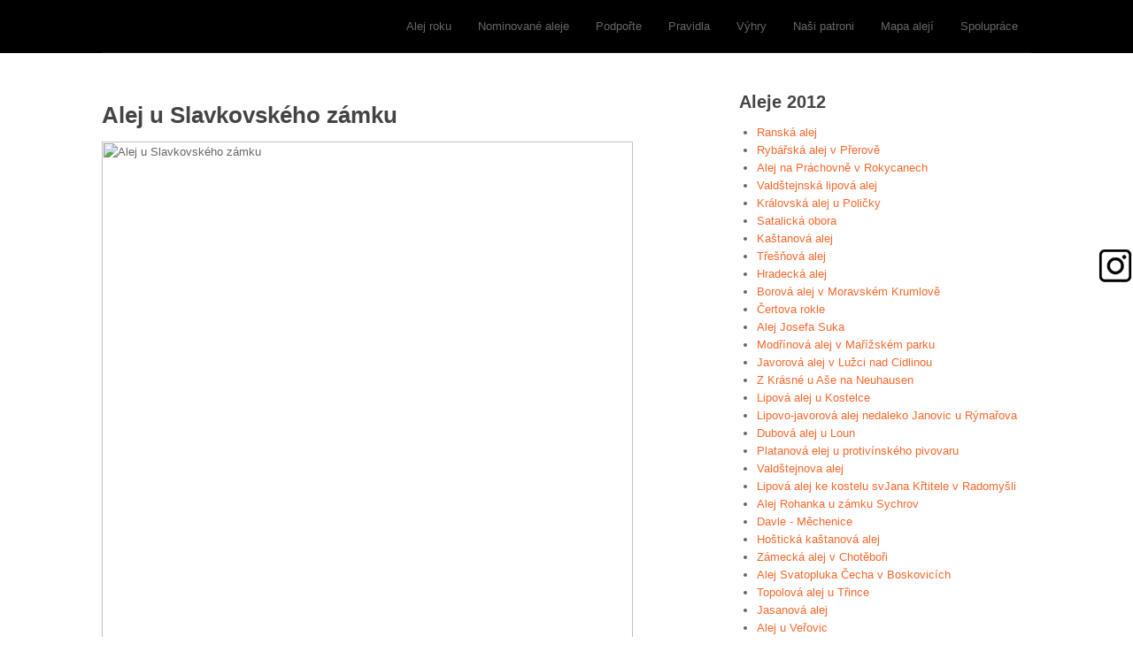

--- FILE ---
content_type: text/html; charset=utf-8
request_url: https://accounts.google.com/o/oauth2/postmessageRelay?parent=https%3A%2F%2Falejroku.cz&jsh=m%3B%2F_%2Fscs%2Fabc-static%2F_%2Fjs%2Fk%3Dgapi.lb.en.2kN9-TZiXrM.O%2Fd%3D1%2Frs%3DAHpOoo_B4hu0FeWRuWHfxnZ3V0WubwN7Qw%2Fm%3D__features__
body_size: 161
content:
<!DOCTYPE html><html><head><title></title><meta http-equiv="content-type" content="text/html; charset=utf-8"><meta http-equiv="X-UA-Compatible" content="IE=edge"><meta name="viewport" content="width=device-width, initial-scale=1, minimum-scale=1, maximum-scale=1, user-scalable=0"><script src='https://ssl.gstatic.com/accounts/o/2580342461-postmessagerelay.js' nonce="HMSuxWJyIvpo51rm9Y2noA"></script></head><body><script type="text/javascript" src="https://apis.google.com/js/rpc:shindig_random.js?onload=init" nonce="HMSuxWJyIvpo51rm9Y2noA"></script></body></html>

--- FILE ---
content_type: text/css
request_url: https://alejroku.cz/t3-assets/css/css-f7d40-43546.css
body_size: 20420
content:


/*===============================
/plugins/system/jcemediabox/css/jcemediabox.css?version=119
================================================================================*/
@media print{a.jcepopup span.jcemediabox-zoom-image{background:none !important}}#jcemediabox-popup-page,#jcemediabox-popup-overlay,#jcemediabox-popup-body,#jcemediabox-popup-loader,#jcemediabox-popup-container,#jcemediabox-popup-content,#jcemediabox-popup-content,#jcemediabox-popup-object,#jcemediabox-popup-iframe,#jcemediabox-popup-img{left:0;top:0;margin:0;padding:0;border:0;outline:0;font-size:100%;vertical-align:baseline;background:transparent;height:100%;width:100%}#jcemediabox-popup-page{position:fixed;z-index:10000}#jcemediabox-popup-overlay{position:absolute;cursor:pointer}#jcemediabox-popup-frame{position:relative;overflow:visible;height:100%;z-index:10001;cursor:pointer}#jcemediabox-popup-body{position:relative;overflow:visible;margin:0 auto;width:300px;height:300px;z-index:10002;cursor:default}#jcemediabox-popup-loader{text-align:center;line-height:0}#jcemediabox-popup-info-bottom,#jcemediabox-popup-info-top{overflow:hidden;position:relative;margin:0;padding:0;border:0;visibility:hidden}#jcemediabox-popup-container{overflow:hidden}#jcemediabox-popup-content{}#jcemediabox-popup-content.broken-image{background :url('/plugins/system/jcemediabox/img/broken-image.png') no-repeat center}#jcemediabox-popup-content.broken-media{background :url('/plugins/system/jcemediabox/img/broken-media.png') no-repeat center}#jcemediabox-popup-content.broken-page{background :url('/plugins/system/jcemediabox/img/broken-page.png') no-repeat center}#jcemediabox-popup-content p.media-support{font-size :20px;color :#888;font-weight :bold;text-align:center;height:100%;position :relative;top :50%;margin-top :-10px}#jcemediabox-popup-img,#jcemediabox-popup-object,#jcemediabox-popup-iframe{text-align:center}#jcemediabox-popup-page.idevice #jcemediabox-popup-content{overflow:scroll}#jcemediabox-popup-ajax{overflow:auto;border:0;padding:0;margin:0;width:auto;height:100%;background-color:#ffffff}a.jcepopup[type="image"],a.jcepopup[href$=".jpg"],a.jcepopup[href$=".png"],a.jcepopup[href$=".gif"],a.jcepopup[href$=".tiff"],a.jcepopup[href$=".bmp"]{line-height :0}a.jcepopup span.jcemediabox-zoom-span{margin:0;padding:0;border:0;outline:0;font-size:100%;vertical-align:baseline;background:transparent;cursor:pointer;display:inline-block;overflow:hidden;position:relative}a.jcepopup span.jcemediabox-zoom-image{margin:0;padding:0;border:0;outline:0;vertical-align:baseline;display:block;background:transparent url(/plugins/system/jcemediabox/img/zoom-img.png) no-repeat bottom right;width :100%;height :100%;position:absolute;z-index:1;bottom:0;left:0}a.jcepopup.icon-left span.jcemediabox-zoom-image,a.jcepopup.icon-bottom-left span.jcemediabox-zoom-image{background-position:bottom left}a.jcepopup.icon-top-left span.jcemediabox-zoom-image{background-position:top left}a.jcepopup.icon-top span.jcemediabox-zoom-image,a.jcepopup.icon-top-right span.jcemediabox-zoom-image{background-position:top right}a.jcepopup.icon-center span.jcemediabox-zoom-image{background-position:center center}a.jcepopup.icon-center-left span.jcemediabox-zoom-image{background-position:center left}a.jcepopup.icon-center-right span.jcemediabox-zoom-image{background-position:center right}a.jcepopup.icon-center-top span.jcemediabox-zoom-image{background-position:center top}a.jcepopup.icon-center-bottom span.jcemediabox-zoom-image{background-position:center top}a.jcepopup span.jcemediabox-zoom-link,a.jcepopup span.jcemediabox-zoom-link.icon-right{padding-right:16px;background:transparent url(/plugins/system/jcemediabox/img/zoom-link.gif) no-repeat center right;display:inherit}a.jcepopup span.jcemediabox-zoom-link.icon-left{padding-left:18px;background:transparent url(/plugins/system/jcemediabox/img/zoom-link.gif) no-repeat center left}#jcemediabox-popup-caption,#jcemediabox-popup-caption h4,#jcemediabox-popup-caption p{margin:0;padding:0;border:0} div.jcemediabox-tooltip,div.jcemediabox-tooltip-simple{z-index:10010;width:180px;text-align:left;color:#000000;background-color:#ffffff;border:1px solid black;padding:4px;float:none;max-width:100%;position:absolute;top :0;left :0;visibility:hidden}div.jcemediabox-tooltip h4,div.jcemediabox-tooltip-simple h4{font-weight:bold;font-size:11px;margin:0;background:none;padding:0}div.jcemediabox-tooltip p,div.jcemediabox-tooltip-simple p{font-size:11px;background:none;margin:0;padding:0} a.jcepopup.ie6 span.jcemediabox-zoom-image{background :transparent url(/plugins/system/jcemediabox/img/zoom-img.png) no-repeat;width :20px;height :20px;left :auto;top :auto;right :0}a.jcepopup.ie6 span.jcemediabox-zoom-link{display:inline-block}a.jcepopup.ie6.icon-left span.jcemediabox-zoom-image,a.jcepopup.icon-bottom-left span.jcemediabox-zoom-image{top:auto;right:0}a.jcepopup.ie6.icon-top span.jcemediabox-zoom-image,a.jcepopup.icon-top-right span.jcemediabox-zoom-image{top:0}a.jcepopup.ie6.icon-left span.jcemediabox-zoom-image{left:0;right:auto} a.jcepopup:hover,a.jcepopup:active{background:transparent none !important}


/*===============================
/plugins/system/jcemediabox/themes/standard/css/style.css?version=119
================================================================================*/
#jcemediabox-popup-frame{padding:10px}#jcemediabox-popup-container{background-color:#ffffff}#jcemediabox-popup-loader{background:url(/plugins/system/jcemediabox/themes/standard/img/loader.gif) no-repeat center center}#jcemediabox-popup-content{padding:0 10px}.jcemediabox-popup-corner-tl{background:url(/plugins/system/jcemediabox/themes/standard/img/corner-tl.png) no-repeat left top;clear:both;height:10px}.jcemediabox-popup-corner-tr{background:url(/plugins/system/jcemediabox/themes/standard/img/corner-tr.png) no-repeat right top;height:10px}.jcemediabox-popup-corner-tc{background-color:#ffffff;height:10px;margin:0 10px;width:auto}.jcemediabox-popup-corner-bl{background:url(/plugins/system/jcemediabox/themes/standard/img/corner-bl.png) no-repeat left bottom;clear:both;height:10px}.jcemediabox-popup-corner-br{background:url(/plugins/system/jcemediabox/themes/standard/img/corner-br.png) no-repeat right bottom;height:10px}.jcemediabox-popup-corner-bc{background-color:#ffffff;height:10px;margin:0 10px;width:auto}#jcemediabox-popup-info-bottom{padding-top:10px;margin-top:-20px}#jcemediabox-popup-closelink{width:20px;height:20px;background:#cccccc url(/plugins/system/jcemediabox/themes/standard/img/close.png) no-repeat;bottom:0;top:10px;right:10px;position:relative;float:right;border:none}#jcemediabox-popup-nav{line-height:10px;padding:10px;background-color:#ffffff}#jcemediabox-popup-prev,#jcemediabox-popup-next{width:20px;height:20px;position:absolute;border:none;background-color:#cccccc;background-repeat:no-repeat}#jcemediabox-popup-closelink:hover,#jcemediabox-popup-prev:hover,#jcemediabox-popup-next:hover{background-color:#333333}#jcemediabox-popup-prev{background-image:url(/plugins/system/jcemediabox/themes/standard/img/prev.png);left:10px}#jcemediabox-popup-next{background-image:url(/plugins/system/jcemediabox/themes/standard/img/next.png);right:10px}span#jcemediabox-popup-numbers{text-align:center;display:block}span#jcemediabox-popup-numbers a{border:none;display:inline-block;margin:0px 1px;width:20px}span#jcemediabox-popup-numbers a:active,span#jcemediabox-popup-numbers a:visited,span#jcemediabox-popup-numbers a:link,span#jcemediabox-popup-numbers a:hover{font-weight:bold;text-decoration:none;color:#000000}span#jcemediabox-popup-numbers a:hover{font-size:1.2em}span#jcemediabox-popup-numbers a.active{cursor:default;font-size:1.2em}#jcemediabox-popup-caption{padding:10px 35px 0px 10px;background-color:#ffffff}#jcemediabox-popup-caption:empty{padding:0;min-height :10px}#jcemediabox-popup-caption h4 a:active,#jcemediabox-popup-caption p a:active,#jcemediabox-popup-caption h4 a:hover,#jcemediabox-popup-caption p a:hover,#jcemediabox-popup-caption h4 a:visited,#jcemediabox-popup-caption p a:visited,#jcemediabox-popup-caption h4 a,#jcemediabox-popup-caption p a{color:#000000;font-weight:bold;text-decoration:none}#jcemediabox-popup-caption h4{}#jcemediabox-popup-caption p{}div.jcemediabox-tooltip{color:#000000;border:0;background:none}div.jcemediabox-tooltip h4{color:#000000}div.jcemediabox-tooltip .jcemediabox-tooltip-top-left{background:url(/plugins/system/jcemediabox/themes/standard/img/tip-tl.png) no-repeat top left;clear:both}div.jcemediabox-tooltip .jcemediabox-tooltip-top-right{background:url(/plugins/system/jcemediabox/themes/standard/img/tip-tr.png) no-repeat top right}div.jcemediabox-tooltip .jcemediabox-tooltip-top-center{background-color:#ffffff;height:4px !important;margin:0 4px;overflow:hidden;border-top:1px solid #000000}div.jcemediabox-tooltip .jcemediabox-tooltip-middle-left{clear:both;background-color:#ffffff;border-left:1px solid #000000}div.jcemediabox-tooltip .jcemediabox-tooltip-middle-right{background-color:#ffffff;border-right:1px solid #000000}div.jcemediabox-tooltip .jcemediabox-tooltip-middle-center{margin:0 4px;background-color:#ffffff}div.jcemediabox-tooltip .jcemediabox-tooltip-bottom-left{background:transparent url(/plugins/system/jcemediabox/themes/standard/img/tip-bl.png) no-repeat bottom left}div.jcemediabox-tooltip .jcemediabox-tooltip-bottom-center{background-color:#ffffff;height:4px !important;margin:0 4px;overflow:hidden;border-bottom:1px solid #000000}div.jcemediabox-tooltip .jcemediabox-tooltip-bottom-right{background:transparent url(/plugins/system/jcemediabox/themes/standard/img/tip-br.png) no-repeat bottom right} #jcemediabox-popup-page.ie6 #jcemediabox-popup-nav{height:10px}#jcemediabox-popup-page.ie6 #jcemediabox-popup-caption{margin-top:-1px}div.jcemediabox-tooltip.ie6 .jcemediabox-tooltip-top-left{background:url(/plugins/system/jcemediabox/themes/standard/img/tip-tl.gif) no-repeat top left}div.jcemediabox-tooltip.ie6 .jcemediabox-tooltip-top-right{background:url(/plugins/system/jcemediabox/themes/standard/img/tip-tr.gif) no-repeat top right}div.jcemediabox-tooltip.ie6 .jcemediabox-tooltip-bottom-left{background:transparent url(/plugins/system/jcemediabox/themes/standard/img/tip-bl.gif) no-repeat bottom left}div.jcemediabox-tooltip.ie6 .jcemediabox-tooltip-bottom-right{background:transparent url(/plugins/system/jcemediabox/themes/standard/img/tip-br.gif) no-repeat bottom right}div.jcemediabox-tooltip.ie6 .jcemediabox-popup-corner-tl{background:url(/plugins/system/jcemediabox/themes/standard/img/corner-tl.gif) no-repeat left top}div.jcemediabox-tooltip.ie6 .jcemediabox-popup-corner-tc{overflow:hidden}div.jcemediabox-tooltip.ie6 .jcemediabox-popup-corner-tr{background:url(/plugins/system/jcemediabox/themes/standard/img/corner-tr.gif) no-repeat right top}div.jcemediabox-tooltip.ie6 .jcemediabox-popup-corner-bl{background:url(/plugins/system/jcemediabox/themes/standard/img/corner-bl.gif) no-repeat left bottom}div.jcemediabox-tooltip.ie6 .jcemediabox-popup-corner-bc{overflow:hidden}div.jcemediabox-tooltip.ie6 .jcemediabox-popup-corner-br{background:url(/plugins/system/jcemediabox/themes/standard/img/corner-br.gif) no-repeat right bottom} #jcemediabox-popup-page.idevice .jcemediabox-popup-corner-tc,#jcemediabox-popup-page.idevice .jcemediabox-popup-corner-tr,#jcemediabox-popup-page.idevice .jcemediabox-popup-corner-bc,#jcemediabox-popup-page.idevice .jcemediabox-popup-corner-br{display:none}#jcemediabox-popup-page.idevice .jcemediabox-popup-corner-tl,#jcemediabox-popup-page.idevice .jcemediabox-popup-corner-bl{background:#ffffff none;width:auto;margin:0;height:11px}#jcemediabox-popup-page.idevice .jcemediabox-popup-corner-tl{border-top-left-radius:5px;border-top-right-radius:5px;margin-bottom:-1px}#jcemediabox-popup-page.idevice .jcemediabox-popup-corner-bl{border-bottom-left-radius:5px;border-bottom-right-radius:5px;margin-top:-1px}#jcemediabox-popup-page.idevice #jcemediabox-popup-closelink{top:10px}#jcemediabox-popup-page.idevice #jcemediabox-popup-prev,#jcemediabox-popup-page.idevice #jcemediabox-popup-next{margin:0}#jcemediabox-popup-page.idevice #jcemediabox-popup-caption{margin:-1px 0}#jcemediabox-popup-page.idevice #jcemediabox-popup-nav{margin-bottom:-1px}#jcemediabox-popup-page.idevice span#jcemediabox-popup-numbers{margin-top:5px}


/*===============================
/media/modals/css/colorbox1.min.css
================================================================================*/
#colorbox,#cboxOverlay,#cboxWrapper{position:absolute;top:0;left:0;z-index:9999;overflow:hidden}#cboxWrapper{max-width:none}#cboxOverlay{position:fixed;width:100%;height:100%}#cboxMiddleLeft,#cboxBottomLeft{clear:left}#cboxContent{position:relative}#cboxLoadedContent{overflow:auto;-webkit-overflow-scrolling:touch}#cboxTitle{margin:0}#cboxLoadingOverlay,#cboxLoadingGraphic{position:absolute;top:0;left:0;width:100%;height:100%}#cboxPrevious,#cboxNext,#cboxClose,#cboxSlideshow{cursor:pointer}.cboxPhoto{float:left;margin:auto;border:0;display:block;max-width:none;-ms-interpolation-mode:bicubic}.cboxIframe{width:100%;height:100%;display:block;border:0;padding:0;margin:0}#colorbox,#cboxContent,#cboxLoadedContent{box-sizing:content-box;-moz-box-sizing:content-box;-webkit-box-sizing:content-box}#cboxTitle .modals_description{font-size:.7em;font-weight:normal}#cboxOverlay{background:url(/media/modals/images/colorbox1/overlay.png) repeat 0 0}#colorbox{outline:0}#cboxTopLeft{width:21px;height:21px;background:url(/media/modals/images/colorbox1/controls.png) no-repeat -101px 0}#cboxTopRight{width:21px;height:21px;background:url(/media/modals/images/colorbox1/controls.png) no-repeat -130px 0}#cboxBottomLeft{width:21px;height:21px;background:url(/media/modals/images/colorbox1/controls.png) no-repeat -101px -29px}#cboxBottomRight{width:21px;height:21px;background:url(/media/modals/images/colorbox1/controls.png) no-repeat -130px -29px}#cboxMiddleLeft{width:21px;background:url(/media/modals/images/colorbox1/controls.png) left top repeat-y}#cboxMiddleRight{width:21px;background:url(/media/modals/images/colorbox1/controls.png) right top repeat-y}#cboxTopCenter{height:21px;background:url(/media/modals/images/colorbox1/border.png) 0 0 repeat-x}#cboxBottomCenter{height:21px;background:url(/media/modals/images/colorbox1/border.png) 0 -29px repeat-x}#cboxContent{background:#fff;overflow:hidden}.cboxIframe{background:#fff}#cboxError{padding:50px;border:1px solid #ccc}#cboxLoadedContent{margin-bottom:28px}#cboxTitle{position:absolute;bottom:4px;left:0;text-align:center;width:100%;color:#949494}#cboxCurrent{position:absolute;bottom:4px;left:58px;color:#949494}#cboxLoadingOverlay{background:url(/media/modals/images/colorbox1/loading_background.png) no-repeat center center}#cboxLoadingGraphic{background:url(/media/modals/images/colorbox1/loading.gif) no-repeat center center}#cboxPrevious,#cboxNext,#cboxSlideshow,#cboxClose{border:0;padding:0;margin:0;overflow:visible;width:auto;background:0}#cboxPrevious:active,#cboxNext:active,#cboxSlideshow:active,#cboxClose:active{outline:0}#cboxSlideshow{position:absolute;bottom:4px;right:30px;color:#0092ef}#cboxPrevious{position:absolute;bottom:0;left:0;background:url(/media/modals/images/colorbox1/controls.png) no-repeat -75px 0;width:25px;height:25px;text-indent:-9999px}#cboxPrevious:hover{background-position:-75px -25px}#cboxNext{position:absolute;bottom:0;left:27px;background:url(/media/modals/images/colorbox1/controls.png) no-repeat -50px 0;width:25px;height:25px;text-indent:-9999px}#cboxNext:hover{background-position:-50px -25px}#cboxClose{position:absolute;bottom:0;right:0;background:url(/media/modals/images/colorbox1/controls.png) no-repeat -25px 0;width:25px;height:25px;text-indent:-9999px}#cboxClose:hover{background-position:-25px -25px}.cboxIE #cboxTopLeft,.cboxIE #cboxTopCenter,.cboxIE #cboxTopRight,.cboxIE #cboxBottomLeft,.cboxIE #cboxBottomCenter,.cboxIE #cboxBottomRight,.cboxIE #cboxMiddleLeft,.cboxIE #cboxMiddleRight{filter:progid:DXImageTransform.Microsoft.gradient(startColorstr='#00FFFFFF',endColorstr='#00FFFFFF')}


/*===============================
/templates/ja_onepage/local/css/template.css
================================================================================*/
.jumbotron{position:relative;padding:40px 0}.jumbotron h1{font-size:52px;letter-spacing:-1px;line-height:1;margin:0 0 10px 0}.jumbotron p{font-size:19.5px;line-height:1.275;margin:0 0 20px 0}.jumbotron .btn{margin-top:10px}.jumbotron .btn-large{margin-top:20px;font-size:17px}.masthead{padding:80px 0 60px;text-align:center}.masthead h1{font-size:91px}.masthead p{font-size:39px}.masthead .btn-large{font-size:26px;padding:13px 26px}.jumbotron.has-image{-webkit-box-sizing:border-box;-moz-box-sizing:border-box;box-sizing:border-box}.masthead.has-image{text-align:left}.thumbnails{margin-bottom:20px;margin-left:-30px;list-style:none;*zoom:1}.thumbnails:before,.thumbnails:after{display:table;content:"";line-height:0}.thumbnails:after{clear:both}.row-fluid .thumbnails{margin-left:0}.thumbnails > li{float:left;position:relative;margin-bottom:20px;margin-left:30px}.thumbnail{border:1px solid #ddd;display:block;padding:4px;line-height:20px;-webkit-border-radius:3px;-moz-border-radius:3px;border-radius:3px;-webkit-box-shadow:0 1px 3px rgba(0,0,0,0.055);-moz-box-shadow:0 1px 3px rgba(0,0,0,0.055);box-shadow:0 1px 3px rgba(0,0,0,0.055);-webkit-transition:all .2s ease-in-out;-moz-transition:all .2s ease-in-out;-o-transition:all .2s ease-in-out;transition:all .2s ease-in-out}a.thumbnail:hover{border-color:#f7682c;-webkit-box-shadow:0 1px 4px rgba(0,105,214,0.25);-moz-box-shadow:0 1px 4px rgba(0,105,214,0.25);box-shadow:0 1px 4px rgba(0,105,214,0.25)}.thumbnail > img{display:block;max-width:100%;margin-left:auto;margin-right:auto}.thumbnail .caption{padding:9px;color:#666}.thumbnails.paper > li:before,.thumbnails.paper > li:after{content:'';position:absolute;z-index:-2;bottom:15px;left:10px;width:50%;height:20%;box-shadow:0 15px 10px rgba(0,0,0,0.7);-webkit-transform:rotate(-3deg);-moz-transform:rotate(-3deg);-ms-transform:rotate(-3deg);-o-transform:rotate(-3deg);transform:rotate(-3deg)}.thumbnails.paper > li:after{right:10px;left:auto;-webkit-transform:rotate(3deg);-moz-transform:rotate(3deg);-ms-transform:rotate(3deg);-o-transform:rotate(3deg);transform:rotate(3deg)}.thumbnails.paper .thumbnail{border:none;padding:0;-webkit-box-shadow:none;-moz-box-shadow:none;box-shadow:none}.thumbnails.paper a.thumbnail.paper:hover{-webkit-box-shadow:none;-moz-box-shadow:none;box-shadow:none}.t3-logo,.t3-logo-small{display:block;text-decoration:none;text-indent:-9999em;text-align:left;background-repeat:no-repeat;background-position:center}.t3-logo{width:182px;height:50px}.t3-logo-small{width:60px;height:30px}.t3-logo,.t3-logo-color{background-image:url("//static.joomlart.com/images/jat3v3-documents/logo-complete/t3logo-big-color.png")}.t3-logo-small,.t3-logo-small.t3-logo-color{background-image:url("//static.joomlart.com/images/jat3v3-documents/logo-complete/t3logo-small-color.png")}.t3-logo-dark{background-image:url("//static.joomlart.com/images/jat3v3-documents/logo-complete/t3logo-big-dark.png")}.t3-logo-small.t3-logo-dark{background-image:url("//static.joomlart.com/images/jat3v3-documents/logo-complete/t3logo-small-dark.png")}.t3-logo-light{background-image:url("//static.joomlart.com/images/jat3v3-documents/logo-complete/t3logo-big-light.png")}.t3-logo-small.t3-logo-light{background-image:url("//static.joomlart.com/images/jat3v3-documents/logo-complete/t3logo-small-light.png")}.wrap{width:auto;clear:both}.offset-12{margin-left:-930px}.offset-11{margin-left:-850px}.offset-10{margin-left:-770px}.offset-9{margin-left:-690px}.offset-8{margin-left:-610px}.offset-7{margin-left:-530px}.offset-6{margin-left:-450px}.offset-5{margin-left:-370px}.offset-4{margin-left:-290px}.offset-3{margin-left:-210px}.offset-2{margin-left:-130px}.offset-1{margin-left:-50px}.row-fluid .spanfirst{margin-left:0 !important}.logo-control .logo-img-sm{display:none}.logo-control .logo-img{display:block}.body-data-holder:before{display:none;content:"grid-float-breakpoint:767px screen-xs:600px screen-sm:724px screen-md:930px screen-lg:1050px"}.wrap{width:auto;clear:both}body{background-color:#fff;color:#666;font-family:sans-serif;font-size:13px;line-height:20px;margin:0}a{color:#f7682c;text-decoration:none}a:hover{color:#e74b09;text-decoration:underline}img{max-width:100% !important}.img-rounded{-webkit-border-radius:3px;-moz-border-radius:3px;border-radius:3px}.img-polaroid{padding:4px;background-color:#fff;border:1px solid #ccc;border:1px solid rgba(0,0,0,0.2);-webkit-box-shadow:0 1px 3px rgba(0,0,0,0.1);-moz-box-shadow:0 1px 3px rgba(0,0,0,0.1);box-shadow:0 1px 3px rgba(0,0,0,0.1)}.img-circle{-webkit-border-radius:500px;-moz-border-radius:500px;border-radius:500px}------------------------------------------------------- table{background-color:transparent;border-collapse:collapse;border-spacing:0}th,td{line-height:20px;padding:8px 10px;text-align:left;vertical-align:top}td{border-top:1px solid #ddd}th{background:#444;color:#eee;font-weight:bold}th a{color:#eee}th a:hover,th a:focus,th a:active{color:#fff}.cat-list-row0:hover,.cat-list-row1:hover{background:#f5f5f5}.cat-list-row1,tr.cat-list-row1 td{background:#f9f9f9}table.contentpane,table.tablelist,table.category,table.admintable,table.blog{width:100%}table.contentpaneopen{border:0}------------------------------------------------------- .star{color:#fc0}.red{color:#c00}.element-invisible{position:absolute;padding:0;margin:0;border:0;height:1px;width:1px;overflow:hidden}form{margin:0 0 20px}select,textarea,input[type="text"],input[type="password"],input[type="datetime"],input[type="datetime-local"],input[type="date"],input[type="month"],input[type="time"],input[type="week"],input[type="number"],input[type="email"],input[type="url"],input[type="search"],input[type="tel"],input[type="color"],input.input-text,.uneditable-input{-webkit-border-radius:0px;-webkit-appearance:none}input,textarea{width:210px}textarea,input[type="text"],input[type="password"],input[type="datetime"],input[type="datetime-local"],input[type="date"],input[type="month"],input[type="time"],input[type="week"],input[type="number"],input[type="email"],input[type="url"],input[type="search"],input[type="tel"],input[type="color"],.uneditable-input{-webkit-box-shadow:inset 0 1px 1px rgba(0,0,0,0.075);-moz-box-shadow:inset 0 1px 1px rgba(0,0,0,0.075);box-shadow:inset 0 1px 1px rgba(0,0,0,0.075);-webkit-transition:border linear .2s,box-shadow linear .2s,width 0.7s ease 0s;-moz-transition:border linear .2s,box-shadow linear .2s,width 0.7s ease 0s;-o-transition:border linear .2s,box-shadow linear .2s,width 0.7s ease 0s;transition:border linear .2s,box-shadow linear .2s,width 0.7s ease 0s}textarea:focus,input[type="text"]:focus,input[type="password"]:focus,input[type="datetime"]:focus,input[type="datetime-local"]:focus,input[type="date"]:focus,input[type="month"]:focus,input[type="time"]:focus,input[type="week"]:focus,input[type="number"]:focus,input[type="email"]:focus,input[type="url"]:focus,input[type="search"]:focus,input[type="tel"]:focus,input[type="color"]:focus,.uneditable-input:focus{border-color:#b3b3b3;-webkit-box-shadow:inset 0 1px 1px rgba(0,0,0,.075),0 0 1px rgba(0,0,0,.25);-moz-box-shadow:inset 0 1px 1px rgba(0,0,0,.075),0 0 1px rgba(0,0,0,.25);box-shadow:inset 0 1px 1px rgba(0,0,0,.075),0 0 1px rgba(0,0,0,.25)}input[type="file"],input[type="image"],input[type="submit"],input[type="reset"],input[type="button"],input[type="radio"],input[type="checkbox"]{width:auto}select,input[type="file"]{height:30px;line-height:30px}select{width:220px;border:1px solid #ddd}select[multiple],select[size]{height:auto}.radio,.checkbox{padding-left:18px}.radio input[type="radio"],.checkbox input[type="checkbox"]{margin-left:-18px}.controls > .radio:first-child,.controls > .checkbox:first-child{padding-top:5px}.radio.inline,.checkbox.inline{padding-top:5px;margin-bottom:0}.radio.inline + .radio.inline,.checkbox.inline + .checkbox.inline{margin-left:10px}.input-mini{width:60px}.input-small{width:90px}.input-medium{width:150px}.input-large{width:210px}.input-xlarge{width:270px}.input-xxlarge{width:530px}.form-actions{padding:19px 20px 20px;margin-top:20px;margin-bottom:20px;background-color:#f5f5f5;border-top:1px solid #ddd}.help-block,.help-inline{color:#8c8c8c}.help-block{margin-bottom:10px}.input-append,.input-prepend{margin-bottom:5px}.form-search input,.form-search textarea,.form-search select,.form-search .help-inline,.form-search .uneditable-input,.form-search .input-prepend,.form-search .input-append,.form-inline input,.form-inline textarea,.form-inline select,.form-inline .help-inline,.form-inline .uneditable-input,.form-inline .input-prepend,.form-inline .input-append,.form-horizontal input,.form-horizontal textarea,.form-horizontal select,.form-horizontal .help-inline,.form-horizontal .uneditable-input,.form-horizontal .input-prepend,.form-horizontal .input-append{margin-bottom:0}.form-search .input-append,.form-inline .input-append,.form-search .input-prepend,.form-inline .input-prepend{margin-bottom:0}.form-search .radio,.form-search .checkbox,.form-inline .radio,.form-inline .checkbox{padding-left:0;margin-bottom:0}.form-search .radio input[type="radio"],.form-search .checkbox input[type="checkbox"],.form-inline .radio input[type="radio"],.form-inline .checkbox input[type="checkbox"]{margin-right:3px;margin-left:0}.control-group{margin-bottom:10px}legend + .control-group{margin-top:20px}.form-horizontal .control-group{margin-bottom:20px}.form-horizontal .control-label{width:140px;padding-top:5px;text-align:right}.form-horizontal .controls{margin-left:160px}.form-horizontal .help-block{margin-top:10px;margin-bottom:0}.form-horizontal .form-actions{padding-left:160px}.btn{padding:4px 14px;-webkit-border-radius:3px;-moz-border-radius:3px;border-radius:3px;-webkit-box-shadow:inset 0 1px 0 rgba(255,255,255,.2),0 1px 2px rgba(0,0,0,.1);-moz-box-shadow:inset 0 1px 0 rgba(255,255,255,.2),0 1px 2px rgba(0,0,0,.1);box-shadow:inset 0 1px 0 rgba(255,255,255,.2),0 1px 2px rgba(0,0,0,.1);color:#666;text-shadow:0 1px 1px rgba(255,255,255,0.75);background-color:#f8f8f8;background-image:-moz-linear-gradient(top,#ffffff,#eee);background-image:-webkit-gradient(linear,0 0,0 100%,from(#ffffff),to(#eee));background-image:-webkit-linear-gradient(top,#ffffff,#eee);background-image:-o-linear-gradient(top,#ffffff,#eee);background-image:linear-gradient(to bottom,#ffffff,#eee);background-repeat:repeat-x;filter:progid:DXImageTransform.Microsoft.gradient(startColorstr='#ffffffff',endColorstr='#ffeeeeee',GradientType=0);border-color:#eee #eee #c8c8c8;border-color:rgba(0,0,0,0.1) rgba(0,0,0,0.1) rgba(0,0,0,0.25);*background-color:#eee;filter:progid:DXImageTransform.Microsoft.gradient(enabled = false)}.btn:hover,.btn:focus,.btn:active,.btn.active,.btn.disabled,.btn[disabled]{color:#666;background-color:#eee;*background-color:#e1e1e1}.btn:active,.btn.active{background-color:#d5d5d5 \9}.btn:hover,.btn a.btn:hover{text-decoration:none;background-color:#eee}.btn:focus,.btn a.btn:focus{outline:0}.btn.active,.btn:active,.btn a.btn:active{text-decoration:none;outline:0;-webkit-box-shadow:inset 0 2px 4px rgba(0,0,0,.15),0 1px 2px rgba(0,0,0,.05);-moz-box-shadow:inset 0 2px 4px rgba(0,0,0,.15),0 1px 2px rgba(0,0,0,.05);box-shadow:inset 0 2px 4px rgba(0,0,0,.15),0 1px 2px rgba(0,0,0,.05)}.btn-large{padding:9px 14px;font-size:15px;-webkit-border-radius:3px;-moz-border-radius:3px;border-radius:3px;-webkit-box-shadow:inset 0 1px 0 rgba(255,255,255,.2),0 1px 2px rgba(0,0,0,.5);-moz-box-shadow:inset 0 1px 0 rgba(255,255,255,.2),0 1px 2px rgba(0,0,0,.5);box-shadow:inset 0 1px 0 rgba(255,255,255,.2),0 1px 2px rgba(0,0,0,.5)}.btn-small{padding:3px 9px;font-size:12px}.btn-mini{padding:2px 6px;font-size:11px}.btn{border-color:#c5c5c5;border-color:rgba(0,0,0,0.15) rgba(0,0,0,0.15) rgba(0,0,0,0.25)}.btn-primary{color:#fff;text-shadow:0 -1px 0 rgba(0,0,0,0.25);background-color:#f87d49;background-image:-moz-linear-gradient(top,#f98b5d,#f7682c);background-image:-webkit-gradient(linear,0 0,0 100%,from(#f98b5d),to(#f7682c));background-image:-webkit-linear-gradient(top,#f98b5d,#f7682c);background-image:-o-linear-gradient(top,#f98b5d,#f7682c);background-image:linear-gradient(to bottom,#f98b5d,#f7682c);background-repeat:repeat-x;filter:progid:DXImageTransform.Microsoft.gradient(startColorstr='#fff88b5d',endColorstr='#fff7682c',GradientType=0);border-color:#f7682c #f7682c #cf4308;border-color:rgba(0,0,0,0.1) rgba(0,0,0,0.1) rgba(0,0,0,0.25);*background-color:#f7682c;filter:progid:DXImageTransform.Microsoft.gradient(enabled = false)}.btn-primary:hover,.btn-primary:focus,.btn-primary:active,.btn-primary.active,.btn-primary.disabled,.btn-primary[disabled]{color:#fff;background-color:#f7682c;*background-color:#f65613}.btn-primary:active,.btn-primary.active{background-color:#e74b09 \9}.btn-warning{color:#fff;text-shadow:0 -1px 0 rgba(0,0,0,0.25);background-color:#f87d49;background-image:-moz-linear-gradient(top,#f98b5d,#f7682c);background-image:-webkit-gradient(linear,0 0,0 100%,from(#f98b5d),to(#f7682c));background-image:-webkit-linear-gradient(top,#f98b5d,#f7682c);background-image:-o-linear-gradient(top,#f98b5d,#f7682c);background-image:linear-gradient(to bottom,#f98b5d,#f7682c);background-repeat:repeat-x;filter:progid:DXImageTransform.Microsoft.gradient(startColorstr='#fff88b5d',endColorstr='#fff7682c',GradientType=0);border-color:#f7682c #f7682c #cf4308;border-color:rgba(0,0,0,0.1) rgba(0,0,0,0.1) rgba(0,0,0,0.25);*background-color:#f7682c;filter:progid:DXImageTransform.Microsoft.gradient(enabled = false)}.btn-warning:hover,.btn-warning:focus,.btn-warning:active,.btn-warning.active,.btn-warning.disabled,.btn-warning[disabled]{color:#fff;background-color:#f7682c;*background-color:#f65613}.btn-warning:active,.btn-warning.active{background-color:#e74b09 \9}.btn-danger{color:#fff;text-shadow:0 -1px 0 rgba(0,0,0,0.25);background-color:#eb0000;background-image:-moz-linear-gradient(top,#ff0000,#c00);background-image:-webkit-gradient(linear,0 0,0 100%,from(#ff0000),to(#c00));background-image:-webkit-linear-gradient(top,#ff0000,#c00);background-image:-o-linear-gradient(top,#ff0000,#c00);background-image:linear-gradient(to bottom,#ff0000,#c00);background-repeat:repeat-x;filter:progid:DXImageTransform.Microsoft.gradient(startColorstr='#ffff0000',endColorstr='#ffcc0000',GradientType=0);border-color:#c00 #c00 #800000;border-color:rgba(0,0,0,0.1) rgba(0,0,0,0.1) rgba(0,0,0,0.25);*background-color:#c00;filter:progid:DXImageTransform.Microsoft.gradient(enabled = false)}.btn-danger:hover,.btn-danger:focus,.btn-danger:active,.btn-danger.active,.btn-danger.disabled,.btn-danger[disabled]{color:#fff;background-color:#c00;*background-color:#b30000}.btn-danger:active,.btn-danger.active{background-color:#990000 \9}.btn-success{color:#fff;text-shadow:0 -1px 0 rgba(0,0,0,0.25);background-color:#7ab800;background-image:-moz-linear-gradient(top,#88cc00,#690);background-image:-webkit-gradient(linear,0 0,0 100%,from(#88cc00),to(#690));background-image:-webkit-linear-gradient(top,#88cc00,#690);background-image:-o-linear-gradient(top,#88cc00,#690);background-image:linear-gradient(to bottom,#88cc00,#690);background-repeat:repeat-x;filter:progid:DXImageTransform.Microsoft.gradient(startColorstr='#ff87cc00',endColorstr='#ff669900',GradientType=0);border-color:#690 #690 #334d00;border-color:rgba(0,0,0,0.1) rgba(0,0,0,0.1) rgba(0,0,0,0.25);*background-color:#690;filter:progid:DXImageTransform.Microsoft.gradient(enabled = false)}.btn-success:hover,.btn-success:focus,.btn-success:active,.btn-success.active,.btn-success.disabled,.btn-success[disabled]{color:#fff;background-color:#690;*background-color:#558000}.btn-success:active,.btn-success.active{background-color:#446600 \9}.btn-info{color:#fff;text-shadow:0 -1px 0 rgba(0,0,0,0.25);background-color:#00b0eb;background-image:-moz-linear-gradient(top,#00bfff,#09c);background-image:-webkit-gradient(linear,0 0,0 100%,from(#00bfff),to(#09c));background-image:-webkit-linear-gradient(top,#00bfff,#09c);background-image:-o-linear-gradient(top,#00bfff,#09c);background-image:linear-gradient(to bottom,#00bfff,#09c);background-repeat:repeat-x;filter:progid:DXImageTransform.Microsoft.gradient(startColorstr='#ff00bfff',endColorstr='#ff0099cc',GradientType=0);border-color:#09c #09c #006080;border-color:rgba(0,0,0,0.1) rgba(0,0,0,0.1) rgba(0,0,0,0.25);*background-color:#09c;filter:progid:DXImageTransform.Microsoft.gradient(enabled = false)}.btn-info:hover,.btn-info:focus,.btn-info:active,.btn-info.active,.btn-info.disabled,.btn-info[disabled]{color:#fff;background-color:#09c;*background-color:#0086b3}.btn-info:active,.btn-info.active{background-color:#007399 \9}.btn-inverse{color:#fff;text-shadow:0 -1px 0 rgba(0,0,0,0.25);background-color:#535353;background-image:-moz-linear-gradient(top,#5e5e5e,#444);background-image:-webkit-gradient(linear,0 0,0 100%,from(#5e5e5e),to(#444));background-image:-webkit-linear-gradient(top,#5e5e5e,#444);background-image:-o-linear-gradient(top,#5e5e5e,#444);background-image:linear-gradient(to bottom,#5e5e5e,#444);background-repeat:repeat-x;filter:progid:DXImageTransform.Microsoft.gradient(startColorstr='#ff5d5d5d',endColorstr='#ff444444',GradientType=0);border-color:#444 #444 #1e1e1e;border-color:rgba(0,0,0,0.1) rgba(0,0,0,0.1) rgba(0,0,0,0.25);*background-color:#444;filter:progid:DXImageTransform.Microsoft.gradient(enabled = false)}.btn-inverse:hover,.btn-inverse:focus,.btn-inverse:active,.btn-inverse.active,.btn-inverse.disabled,.btn-inverse[disabled]{color:#fff;background-color:#444;*background-color:#373737}.btn-inverse:active,.btn-inverse.active{background-color:#2b2b2b \9}.invalid{border-color:#c00}label.invalid{color:#c00}.nav{margin-bottom:20px}.nav > li > a:hover{background-color:#666;color:#eee}.nav .dropdown-toggle .caret{border-top-color:#f7682c;border-bottom-color:#f7682c;margin-top:8px;margin-left:5px}.nav .dropdown-toggle:hover .caret{border-top-color:#e74b09;border-bottom-color:#e74b09}.nav .active .dropdown-toggle .caret{border-top-color:#fff;border-bottom-color:#fff}.nav-tabs .active .dropdown-toggle .caret{border-top-color:#fff;border-bottom-color:#fff}.caret{border-top:4px solid #000}.dropdown .caret{margin-top:8px;margin-left:2px}.dropdown-menu{background-color:#fff;border:1px solid rgba(0,0,0,0.2);padding:0;margin:0;-webkit-border-radius:0;-moz-border-radius:0;border-radius:0;-webkit-box-shadow:0 5px 10px rgba(0,0,0,0.2);-moz-box-shadow:0 5px 10px rgba(0,0,0,0.2);box-shadow:0 5px 10px rgba(0,0,0,0.2)}.dropdown-menu a{font-weight:normal;padding:3px 20px;color:#444;text-shadow:none}.nav li.dropdown.open > .dropdown-toggle,.nav li.dropdown.active > .dropdown-toggle,.nav li.dropdown.open.active > .dropdown-toggle,.nav > li.dropdown.open.active > a:hover{background-color:none;color:#eee}.nav li.dropdown > .dropdown-toggle .caret{border-top-color:#666;border-bottom-color:#666}.nav li.dropdown > .dropdown-toggle:hover .caret{border-top-color:#eee;border-bottom-color:#eee}.nav li.dropdown.open > .dropdown-toggle .caret,.nav li.dropdown.active > .dropdown-toggle .caret,.nav li.dropdown.open.active > .dropdown-toggle .caret{border-top-color:#eee;border-bottom-color:#eee}.dropdown-menu li > a:hover,.dropdown-menu li > a:focus,.dropdown-submenu:hover > a{color:#fff;background-color:#666;background-color:#757575;background-image:-moz-linear-gradient(top,#808080,#666);background-image:-webkit-gradient(linear,0 0,0 100%,from(#808080),to(#666));background-image:-webkit-linear-gradient(top,#808080,#666);background-image:-o-linear-gradient(top,#808080,#666);background-image:linear-gradient(to bottom,#808080,#666);background-repeat:repeat-x;filter:progid:DXImageTransform.Microsoft.gradient(startColorstr='#ff7f7f7f',endColorstr='#ff666666',GradientType=0)}.dropdown-menu .active > a,.dropdown-menu .active > a:hover{color:#fff;background-color:#fff;background-color:#f87d49;background-image:-moz-linear-gradient(top,#f98b5d,#f7682c);background-image:-webkit-gradient(linear,0 0,0 100%,from(#f98b5d),to(#f7682c));background-image:-webkit-linear-gradient(top,#f98b5d,#f7682c);background-image:-o-linear-gradient(top,#f98b5d,#f7682c);background-image:linear-gradient(to bottom,#f98b5d,#f7682c);background-repeat:repeat-x;filter:progid:DXImageTransform.Microsoft.gradient(startColorstr='#fff88b5d',endColorstr='#fff7682c',GradientType=0)}.dropdown-menu .disabled > a,.dropdown-menu .disabled > a:hover{color:#999}.dropdown-menu .disabled > a:hover{background-color:transparent}.dropdown-submenu > .dropdown-menu{margin-top:-6px;margin-left:-1px;-webkit-border-radius:0;-moz-border-radius:0;border-radius:0}.dropdown-submenu > a:after{border-width:4px 0 4px 4px;border-left-color:#cccccc;margin-top:5px;margin-right:-10px}.dropdown-submenu:hover > a:after{border-left-color:#eee}.ja-navhelper{background:#2f2f2f;color:#666}.breadcrumb{padding:10px 0;margin:0;background-color:transparent;-webkit-border-radius:0;-moz-border-radius:0;border-radius:0;*zoom:1}.breadcrumb:before,.breadcrumb:after{display:table;content:"";line-height:0}.breadcrumb:after{clear:both}.breadcrumb li{text-shadow:none;display:block;float:left}.breadcrumb a{color:#666}.breadcrumb .divider{padding:0 5px;color:#666}.breadcrumb .divider img{vertical-align:middle}.breadcrumb .active{color:#999}.module_menu .nav{margin-bottom:20px}.module_menu .nav > li{border-top:1px solid #eee}.module_menu .nav > li > a{padding:5px}.module_menu .nav > li:first-child{border-top:0}.module_menu .nav > li:first-child > a{padding-top:0;border-top:0}.t3-mainnav{height:59px;float:right}.t3-mainnav .navbar{color:#666;margin-bottom:0;margin-top:0}.t3-mainnav .navbar-inner{min-height:59px;padding:0;background:transparent;filter:progid:DXImageTransform.Microsoft.gradient(enabled=false);border:0;-webkit-border-radius:0;-moz-border-radius:0;border-radius:0;-webkit-box-shadow:none;-moz-box-shadow:none;box-shadow:none}.t3-mainnav .navbar .nav{margin:0}.t3-mainnav .navbar .nav > li > a{border-top:0;margin:0 15px;padding:19.5px 0;outline:none;text-shadow:none;-webkit-transition:0.5s;-moz-transition:0.5s;-o-transition:0.5s;transition:0.5s}.t3-mainnav .navbar .nav > li > a:focus{color:#666;background:transparent}.t3-mainnav .navbar .nav > li > a:hover{background:transparent;color:#eee;cursor:pointer;text-shadow:none}.t3-mainnav .navbar .nav > li.active > a,.t3-mainnav .navbar .nav > li.active > a:hover{background:transparent;color:#eee}.t3-mainnav .navbar .nav > .active > a,.t3-mainnav .navbar .nav > .active > a:hover,.t3-mainnav .navbar .nav > .active > a:focus{background:transparent;color:#fff;text-shadow:none;-webkit-box-shadow:none;-moz-box-shadow:none;box-shadow:none;border-bottom:solid 1px #fff}.t3-mainnav .navbar .btn-navbar{float:left;padding:7px 10px;margin:7px 20px 0;color:#fff;text-shadow:0 -1px 0 rgba(0,0,0,0.25);background-color:#919191;background-image:-moz-linear-gradient(top,#f2f2f2,#000000);background-image:-webkit-gradient(linear,0 0,0 100%,from(#f2f2f2),to(#000000));background-image:-webkit-linear-gradient(top,#f2f2f2,#000000);background-image:-o-linear-gradient(top,#f2f2f2,#000000);background-image:linear-gradient(to bottom,#f2f2f2,#000000);background-repeat:repeat-x;filter:progid:DXImageTransform.Microsoft.gradient(startColorstr='#fff2f2f2',endColorstr='#ff000000',GradientType=0);border-color:#000000 #000000 #000000;border-color:rgba(0,0,0,0.1) rgba(0,0,0,0.1) rgba(0,0,0,0.25);*background-color:#000000;filter:progid:DXImageTransform.Microsoft.gradient(enabled = false);-webkit-box-shadow:inset 0 1px 0 rgba(255,255,255,.1),0 1px 0 rgba(255,255,255,.075);-moz-box-shadow:inset 0 1px 0 rgba(255,255,255,.1),0 1px 0 rgba(255,255,255,.075);box-shadow:inset 0 1px 0 rgba(255,255,255,.1),0 1px 0 rgba(255,255,255,.075)}.t3-mainnav .navbar .btn-navbar:hover,.t3-mainnav .navbar .btn-navbar:focus,.t3-mainnav .navbar .btn-navbar:active,.t3-mainnav .navbar .btn-navbar.active,.t3-mainnav .navbar .btn-navbar.disabled,.t3-mainnav .navbar .btn-navbar[disabled]{color:#fff;background-color:#000000;*background-color:#000000}.t3-mainnav .navbar .btn-navbar:active,.t3-mainnav .navbar .btn-navbar.active{background-color:#000000 \9}.t3-mainnav .navbar .btn-navbar .icon-bar{width:18px;height:2px;background-color:#f5f5f5;-webkit-border-radius:1px;-moz-border-radius:1px;border-radius:1px;-webkit-box-shadow:0 1px 0 rgba(0,0,0,0.25);-moz-box-shadow:0 1px 0 rgba(0,0,0,0.25);box-shadow:0 1px 0 rgba(0,0,0,0.25)}.t3-mainnav .btn-navbar .icon-bar + .icon-bar{margin-top:3px}.navbar .nav li.dropdown.open > .dropdown-toggle,.navbar .nav li.dropdown.active > .dropdown-toggle,.navbar .nav li.dropdown.open.active > .dropdown-toggle{background:none;color:#fff}.t3-mainnav .dropdown .caret{margin-left:5px;border-top:solid 4px #666}.t3-mainnav .dropdown-menu{-webkit-box-shadow:0 5px 10px rgba(0,0,0,0.2);-moz-box-shadow:0 5px 10px rgba(0,0,0,0.2);box-shadow:0 5px 10px rgba(0,0,0,0.2);border:solid 1px #fff}.t3-mainnav .dropdown-menu a{border-top:1px solid #eee;padding:5px 20px;text-shadow:none}.t3-mainnav .dropdown-menu li:first-child > a{border-top:0}.t3-mainnav .dropdown-menu li a:hover,.t3-mainnav .dropdown-menu li a:focus,.t3-mainnav .dropdown-menu li a:active,.t3-mainnav .dropdown-menu li.active a,.t3-mainnav .dropdown-menu li.active a:hover,.t3-mainnav .dropdown-menu li.active a:focus,.t3-mainnav .dropdown-menu li.active a:active{background:#000;color:#fff}.t3-mainnav .dropdown-menu li li > a,.t3-mainnav .dropdown-menu li.active li > a{background:#fff;color:#666}.t3-mainnav .dropdown-menu li li > a:hover,.t3-mainnav .dropdown-menu li li > a:focus,.t3-mainnav .dropdown-menu li li > a:active,.t3-mainnav .dropdown-menu li.active li a:hover,.t3-mainnav .dropdown-menu li.active li a:focus,.t3-mainnav .dropdown-menu li.active li a:active,.t3-mainnav .dropdown-menu li.active li.active > a{background:#000;color:#fff}.t3-mainnav .navbar .nav > li > .dropdown-menu:before{display:none}.t3-mainnav .navbar .nav > li > .dropdown-menu:after{display:none}.t3-mainnav .dropdown-menu li > a:hover,.t3-mainnav .dropdown-menu li > a:focus{background:#000;color:#fff}.t3-mainnav .dropdown-submenu:hover > a{background:#f5f5f5;color:#000}.t3-mainnav .dropdown-menu .active > a{background:#fff;filter:progid:DXImageTransform.Microsoft.gradient(enabled=false)}.t3-mainnav .dropdown-menu .active > a:hover{filter:progid:DXImageTransform.Microsoft.gradient(enabled=false)}.t3-mainnav .dropdown-menu .disabled > a,.t3-mainnav .dropdown-menu .disabled > a:hover{color:#999}.t3-mainnav .dropdown-menu .disabled > a:hover{background-color:transparent}.t3-module{margin-bottom:40px}.module-title{line-height:30px;margin:0 0 10px 0}.t3-module ul,.t3-module ol{margin-left:20px}.t3-module ul.unstyled,.t3-module ol.unstyled,.t3-module ul.nav,.t3-module ol.nav{margin-left:0}.module_menu .nav{margin-bottom:0}.module_menu .nav > li{border-top:1px solid #ddd}.module_menu .nav > li > a{color:#666;padding:8px 20px}.module_menu .nav > li > a:hover,.module_menu .nav > .dropdown.open > a.dropdown-toggle:hover{background:#f9f9f9}.module_menu .nav > .dropdown.active > a.dropdown-toggle{font-weight:bold;-webkit-border-radius:0px;-moz-border-radius:0px;border-radius:0px}.module_menu .nav > .dropdown.open > a.dropdown-toggle,.module_menu .nav > .dropdown.active.open > a.dropdown-toggle{background:#f9f9f9;color:#f7682c}.module_menu .dropdown-menu li > a{padding:7px 20px}.module_menu .dropdown-menu li > a:hover,.module_menu .dropdown-menu li > a:focus,.module_menu .dropdown-menu li > a:active{color:#f7682c}.module_menu .nav li.dropdown.open > .dropdown-toggle,.module_menu .nav li.dropdown.active > .dropdown-toggle,.module_menu .nav li.dropdown.open.active > .dropdown-toggle,.module_menu .nav > li.dropdown.open.active > a:hover{color:#f7682c}.module_menu .nav .nav-child{-webkit-border-radius:0px;-moz-border-radius:0px;border-radius:0px}.module_menu .nav .nav-child li{border-top:1px solid #ddd}.module_menu .nav .nav-child li a:hover,.module_menu .nav .nav-child .dropdown-submenu > a:hover{background:#f9f9f9}.module_menu .nav .nav-child li.active > a{background:#fff;color:#f7682c;font-weight:bold}.module_menu .nav > li:first-child > a{padding-top:8px;border-top:0}.module_menu .nav .nav-child .dropdown-submenu:hover > a{background:#f5f5f5}.module_menu .nav > li > a:hover{color:#f7682c}.banneritem{padding:10px 0}.banneritem:first-child{margin-top:10px}.banneritem a{font-weight:bold}.bannerfooter{font-size:11px;padding-top:10px;text-align:right}.categories-module h4,ul.categories-module h4,.category-module h4,ul.category-module h4{font-size:13px;font-weight:normal;margin:0}.feed h4{font-weight:bold}.feed .newsfeed,.feed ul.newsfeed{border-top:1px solid #eee}.feed .newsfeed .feed-link,.feed .newsfeed h5.feed-link,.feed ul.newsfeed .feed-link,.feed ul.newsfeed h5.feed-link{font-size:13px;font-weight:normal;margin:0}.latestusers,ul.latestusers{margin-left:0}.latestusers li,ul.latestusers li{background:#eee;display:inline-block;padding:5px 10px;-webkit-border-radius:3px;-moz-border-radius:3px;border-radius:3px}.stats-module dt,.stats-module dd{display:inline-block;margin:0}.stats-module dt{font-weight:bold;width:35%}.stats-module dd{width:60%}.items-leading .leading{margin-bottom:40px}.categories-list div h3.page-header a{color:#666}.categories-list div h3.page-header a:hover,.categories-list div h3.page-header a:focus,.categories-list div h3.page-header a:active{color:#e74b09}.items-row .item{margin-bottom:40px}.divider-vertical{margin:0 0 40px;border:0;border-top:1px solid #eee;border-bottom:none;height:1px}.article-aside{color:#999;font-size:12px;margin-bottom:20px}body.bd-popup .article-aside{display:none}.article-info{margin:0;width:90%}.article-info .article-info-term{display:none}.article-info dd{float:left;margin-left:0;margin-right:10px;white-space:nowrap}.article-info dd span{font-weight:bold}.article-footer{color:#999;font-size:12px;margin-bottom:20px}article img[align=left],.img_caption.left{margin:0 30px 20px 0}article img[align=right],.img_caption.right{margin:0 0 20px 30px}article .pull-left.item-image{margin-right:20px;margin-bottom:10px}article .pull-right.item-image{margin-left:20px;margin-bottom:10px}article .article-intro .pull-left img{margin:0 30px 20px 0}article .article-intro .pull-right img{margin:0 0 20px 30px}.item-page article .article-content .content_popup{float:left;display:inline-block;text-align:center}.item-page article .article-content img{margin:0 30px 10px 0px;display:block}.item-page article .article-content img[align="right"]{margin:0 0 10px 30px}.img-intro-none,.img-intro-left,.img-intro-right,.img-fulltext-none,.img-fulltext-left,.img-fulltext-right,.img_caption{position:relative}.img-intro-none,.img-intro-left,.img-intro-right,.img-fulltext-none,.img-fulltext-left,.img-fulltext-right,.img_caption{margin-bottom:20px;max-width:100%}.img-fulltext-left{float:left;margin-right:30px}.img-fulltext-right{float:right;margin-left:30px}.img-intro-none img,.img-intro-left img,.img-intro-right img,.img-fulltext-none img,.img-fulltext-left img,.img-fulltext-right img{margin:0}.img_caption img{margin-bottom:1px !important}.img_caption p.img_caption{background:#eee;color:#666;font-size:11px;width:100%;margin:0;padding:5px;text-align:center;-webkit-box-sizing:border-box;-moz-box-sizing:border-box;box-sizing:border-box;clear:both}article aside .btn-group > .dropdown-toggle{background:transparent;border:0;padding:0;-webkit-box-shadow:none;-moz-box-shadow:none;box-shadow:none}.login_form fieldset,.login fieldset{padding:15px 0 0}.login_form fieldset p,.login fieldset p{margin:0 0 5px}.login_form label,.login label{display:block;font-weight:bold}.login-fields{margin:0 0 10px}.login_form .inputbox,.login-fields .required{margin-left:10px;width:150px}.login_form .remember .inputbox{width:20px}.form-register fieldset{padding:0 0 10px}.form-register p{margin:0 0 5px}.form-register p.form-des{margin:15px 0}.form-register label{display:block;float:left;font-weight:bold;text-align:right;width:130px}.form-register .inputbox{margin-left:10px;width:200px}.form-register .button{margin-left:140px}.registration fieldset dt{margin-right:5px}.admintable textarea{max-width:90% !important;resize:none}#mailto-window{background:#fff;margin:10px 0 20px;padding:10px;position:relative}#mailto-window h2{font-size:150%;margin-top:0;margin-bottom:20px}#mailto-window .mailto-close{background:#FFF;background:-moz-linear-gradient(bottom,#ccc,#f0f0f0);background:-webkit-linear-gradient(bottom,#ccc,#f0f0f0);border:1px solid #CCC;border-radius:3px;color:#666;font-size:92%;padding:2px 5px;position:absolute;top:-10px;right:0px;text-shadow:1px 1px 0 #f0f0f0}#mailto-window .mailto-close a{color:#666}#mailto-window .mailto-close:hover{border-color:#999;box-shadow:0 0 3px rgba(0,0,0,0.2)}#mailtoForm .formelm{padding:5px 0;vertical-align:middle;overflow:hidden}#mailtoForm .formelm label{display:block;float:left;font-weight:bold;vertical-align:middle;width:100px}#mailtoForm p{margin-top:20px}#mailtoForm .inputbox{width:62%}#mailtoForm .button{margin-right:5px}#mailtoForm p .button{color:#fff;text-shadow:0 -1px 0 rgba(0,0,0,0.25);background-color:#f87d49;background-image:-moz-linear-gradient(top,#f98b5d,#f7682c);background-image:-webkit-gradient(linear,0 0,0 100%,from(#f98b5d),to(#f7682c));background-image:-webkit-linear-gradient(top,#f98b5d,#f7682c);background-image:-o-linear-gradient(top,#f98b5d,#f7682c);background-image:linear-gradient(to bottom,#f98b5d,#f7682c);background-repeat:repeat-x;filter:progid:DXImageTransform.Microsoft.gradient(startColorstr='#fff88b5d',endColorstr='#fff7682c',GradientType=0);border-color:#f7682c #f7682c #cf4308;border-color:rgba(0,0,0,0.1) rgba(0,0,0,0.1) rgba(0,0,0,0.25);*background-color:#f7682c;filter:progid:DXImageTransform.Microsoft.gradient(enabled = false)}#mailtoForm p .button:hover,#mailtoForm p .button:focus,#mailtoForm p .button:active,#mailtoForm p .button.active,#mailtoForm p .button.disabled,#mailtoForm p .button[disabled]{color:#fff;background-color:#f7682c;*background-color:#f65613}#mailtoForm p .button:active,#mailtoForm p .button.active{background-color:#e74b09 \9}#mailtoForm p .button:hover{text-decoration:none;background-color:#eee}.user-details{padding:10px 0}.user-details p{margin:0 0 5px}.user-details label{display:block;float:left;font-weight:bold;text-align:right;width:130px}.user-details .inputbox{margin-left:10px;width:200px}.user-details .button{margin-left:140px}.user-details .paramlist .paramlist_key{padding:0 0 5px;width:130px}.user-details .paramlist .paramlist_value{padding:0 0 5px}.user-details .user_name span{font-weight:bold;padding-left:10px}.reset .form-validate p,.remind .form-validate p{background:#eee;border:1px solid #ddd;margin-bottom:20px;padding:10px 20px;-webkit-border-radius:3px;-moz-border-radius:3px;border-radius:3px}.reset .form-validate fieldset dl,.remind .form-validate fieldset dl{margin:0}.reset .form-validate fieldset dt,.remind .form-validate fieldset dt{margin:4px 0 0 0}#searchForm{padding:10px 20px;border:1px solid #ddd;background:#eee;-webkit-border-radius:3px;-moz-border-radius:3px;border-radius:3px;*zoom:1}#searchForm:before,#searchForm:after{display:table;content:"";line-height:0}#searchForm:after{clear:both}#searchForm fieldset{margin:20px 0}#searchForm legend{margin-bottom:10px}.phrases-box input,.phrases-box label,.form-limit input,.form-limit label,.only label{display:inline-block;margin-right:10px}.phrases-box input{margin:0}.search-results{margin-top:20px}.search-results .result-title{font-size:15px;margin-top:20px}.search-results .result-category{font-size:11px;color:#999}.search-results .result-text{margin-top:5px;margin-bottom:5px}.search-results .result-created{font-size:11px;color:#999}#advanced-search #finder-filter-window{background:#eee;margin-bottom:20px;text-shadow:1px 1px 0 #fff;-webkit-border-radius:3px;-moz-border-radius:3px;border-radius:3px}#advanced-search #finder-filter-window ul{padding:20px}#advanced-search #finder-filter-window ul >li{list-style:none;background:none;margin:10px;border-bottom:solid 1px #ddd}.filter-branch label{width:150px;display:inline-block;font-weight:bold}.contact .accordion-heading .accordion-toggle{font-weight:bold}#archive-items > li{line-height:normal;margin:0;overflow:visible;padding:0}#archive-items div.intro{clear:both;overflow:hidden}.categories-list > .category-desc{background:#eee;margin-bottom:20px;padding:20px;text-shadow:1px 1px 0 #fff;-webkit-border-radius:3px;-moz-border-radius:3px;border-radius:3px}.category-desc img{margin-right:30px}.category-item span.badge.badge-info{background:#f7682c}.category-item{margin-top:20px;*zoom:1}.category-item:before,.category-item:after{display:table;content:"";line-height:0}.category-item:after{clear:both}.category-item .page-header{line-height:normal;padding-top:10px;padding-bottom:10px;margin-bottom:20px}.category-item .category-item{margin-left:3.2258064516129%}.newsfeed > h2{border-bottom:1px solid #ddd;padding-bottom:20px;margin-bottom:20px}.feed-description{margin-bottom:40px}.edit textarea{-webkit-box-sizing:border-box;-moz-box-sizing:border-box;box-sizing:border-box}.button2-left,.button2-left div{float:left}.button2-right,.button2-right div{float:right}.button2-left{margin:5px 5px 0 0}.button2-right{margin:5px 0 0 5px}.button2-left a,.button2-right a,.button2-left span,.button2-right span{background:#eee;border:1px solid #e1e1e1;color:#999;cursor:pointer;display:block;float:left;padding:2px 10px;border-radius:3px}.button2-left span,.button2-right span{color:#999;cursor:default}.button2-left .page a,.button2-right .page a,.button2-left .page span,.button2-right .page span{padding:0 6px}.button2-left a:hover,.button2-right a:hover{background:#e1e1e1;color:#444;text-decoration:none}.readmore a.btn{color:#fff;text-shadow:0 -1px 0 rgba(0,0,0,0.25);background-color:#f87d49;background-image:-moz-linear-gradient(top,#f98b5d,#f7682c);background-image:-webkit-gradient(linear,0 0,0 100%,from(#f98b5d),to(#f7682c));background-image:-webkit-linear-gradient(top,#f98b5d,#f7682c);background-image:-o-linear-gradient(top,#f98b5d,#f7682c);background-image:linear-gradient(to bottom,#f98b5d,#f7682c);background-repeat:repeat-x;filter:progid:DXImageTransform.Microsoft.gradient(startColorstr='#fff88b5d',endColorstr='#fff7682c',GradientType=0);border-color:#f7682c #f7682c #cf4308;border-color:rgba(0,0,0,0.1) rgba(0,0,0,0.1) rgba(0,0,0,0.25);*background-color:#f7682c;filter:progid:DXImageTransform.Microsoft.gradient(enabled = false)}.readmore a.btn:hover,.readmore a.btn:focus,.readmore a.btn:active,.readmore a.btn.active,.readmore a.btn.disabled,.readmore a.btn[disabled]{color:#fff;background-color:#f7682c;*background-color:#f65613}.readmore a.btn:active,.readmore a.btn.active{background-color:#e74b09 \9}.controls img.calendar{cursor:pointer;margin-left:5px}div.weblink-category table.category td > p{padding-right:30px}div.weblink-category table.category ul.actions{float:right;margin:-30px 0 0 0;padding:0;list-style:none}.article-content .pagination ul{border-left:1px solid #ddd}.article-content .pagination ul li{float:left;padding:10px 20px;line-height:normal;border:1px solid #ddd;border-left:0}.article-content .pagination ul a{border:0;text-decoration:none;background-color:transparent;line-height:normal;padding:0}.pagenavcounter{margin:0 0 20px;font-weight:bold}#article-index{float:right;margin:0 0 20px 20px;padding:10px;width:30%;border:1px solid #ddd;-webkit-border-radius:3px;-moz-border-radius:3px;border-radius:3px}#article-index ul{margin:0 0 0 20px}.pagenav{margin:0;padding:0;list-style:none}.pagenav li{margin:0 10px 0 0;padding:0;float:left}.pagenav li.pagenav-prev{margin-right:10px}.pagenav li a{padding:5px 10px;line-height:normal;border:1px solid #f7682c;-webkit-border-radius:3px;-moz-border-radius:3px;border-radius:3px;background:#f7682c;color:#fff}.pagenav li a:hover{background-color:#e74b09;border:1px solid #e74b09;color:#fff;text-decoration:none}.pagination ul{-webkit-box-shadow:none;-moz-box-shadow:none;box-shadow:none}.pagination .pagination-list > li{display:inline-block;margin-bottom:10px}.pagination .pagination-list > li > a,.pagination .pagination-list > li:first-child > a,.pagination .pagination-list > li:last-child > a{background:#f7682c;border:0;color:#fff;margin:0 4px;padding:5px 10px;-webkit-border-radius:3px;-moz-border-radius:3px;border-radius:3px;-webkit-transition:0.5s;-moz-transition:0.5s;-o-transition:0.5s;transition:0.5s}.pagination .pagination-list > li > a:hover{background:#e74b09;text-decoration:none}.pagination .pagination-list > li.disabled > a{background:#eee;color:#666}.counter{float:right;line-height:1;margin:10px 0;text-align:right}.items-more h3{margin:0 0 5px}.back_button a,.back_button a:hover,.back_button a:active{display:block;margin:10px 0}.filters{margin:10px 0 5px}.display-limit{margin:10px 0 5px}.filters .filter-search,.filters .display-limit{float:left;width:50%}.filters .display-limit{float:right;text-align:right}#system-message dt{font-weight:bold}#system-message dd{font-weight:bold}#system-message > .message > ul,#system-message dd.message ul,#system-message dd.error ul,#system-message dd.notice ul{background-position:10px 5px;margin:0 auto;padding:5px 0 5px 15px;width:1040px}#system-message dd.message ul li,#system-message dd.error ul li,#system-message dd.notice ul li{background:none;margin:0;padding:5px}.tip-wrap{background:#fff6df;border:1px solid #fb3;-webkit-border-radius:5px;-moz-border-radius:5px;border-radius:5px;-webkit-box-shadow:0 0 3px rgba(0,0,0,0.4);-moz-box-shadow:0 0 3px rgba(0,0,0,0.4);box-shadow:0 0 3px rgba(0,0,0,0.4);max-width:300px;z-index:999}.tip-title{border-bottom:1px solid #fb3;font-weight:bold;padding:5px 10px}.tip-text{font-size:13px;margin:0;padding:5px 10px}.hasTip img{border:none;margin:0 5px 0 0}.edit .tab-content #images .modal{box-shadow:none;left:auto;margin-left:0;position:inherit;top:auto;width:auto}p{margin:0 0 10px}p small,p .small{font-size:11px;color:#999}.lead{margin-bottom:20px;font-size:20px;font-weight:200;line-height:30px}small{font-size:85%}strong{font-weight:bold}em{font-style:italic}cite{font-style:normal}.muted{color:#999}.highlight{background-color:#FFC;font-weight:bold;padding:1px 4px}h1,h2,h3,h4,h5,h6{margin:10px 0;font-family:sans-serif;font-weight:bold;line-height:1;color:#444;text-rendering:optimizelegibility}h1 small,h2 small,h3 small,h4 small,h5 small,h6 small{font-weight:normal;line-height:1;color:#444}h1{font-size:32.5px;line-height:40px}h1 small{font-size:26px}h2{font-size:26px;line-height:40px}h2 small{font-size:19.5px}h3{font-size:19.5px;line-height:40px}h3 small{font-size:15px}h4{font-size:15px;line-height:20px}h4 small{font-size:13px}h5{font-size:14px;line-height:20px}h5 small{font-size:11px}h6{font-size:13px;line-height:20px}.page-header{border-bottom:1px solid #ddd;padding-bottom:20px;margin:0 0 40px}.page-title,.page-header h1{line-height:1;margin:0}.page-subheader{border-bottom:1px solid #ddd;margin:0 0 20px;*zoom:1}.page-subheader:before,.page-subheader:after{display:table;content:"";line-height:0}.page-subheader:after{clear:both}.page-subtitle,.page-subheader h2{line-height:1;margin:0}.page-header + .page-subheader{margin-top:-20px}.article-title,.article-header h1{margin:0 0 10px 0}body.bd-popup .article-header h1.article-title{border-bottom:1px solid #ddd;margin-bottom:25px;padding:10px 0 5px}.article-header h1 a,.article-header h2 a{color:#444}.article-header h1 a:hover,.article-header h1 a:focus,.article-header h1 a:active,.article-header h2 a:hover,.article-header h2 a:focus,.article-header h2 a:active{color:#e74b09}.item-title{font-weight:bold}ul,ol{padding:0;margin:0 0 10px 25px}ul ul,ul ol,ol ol,ol ul{margin-bottom:0}ul{list-style:disc}ol{list-style:decimal}li{line-height:20px}ul.unstyled,ol.unstyled{margin-left:0;list-style:none}dl{margin-bottom:20px}dt,dd{line-height:20px}dt{font-weight:bold}dd{margin-left:10px}.dl-horizontal dt{float:left;width:120px;clear:left;text-align:right;overflow:hidden;text-overflow:ellipsis;white-space:nowrap}.dl-horizontal dd{margin-left:130px}.label,.badge{display:inline-block;padding:2px 4px;font-size:10.998px;font-weight:bold;line-height:14px;color:#fff;vertical-align:baseline;white-space:nowrap;text-shadow:0 -1px 0 rgba(0,0,0,0.25);background-color:#999}.label{-webkit-border-radius:3px;-moz-border-radius:3px;border-radius:3px}.badge{padding-left:9px;padding-right:9px;-webkit-border-radius:3px;-moz-border-radius:3px;border-radius:3px}a.label:hover,a.badge:hover{color:#fff;text-decoration:none;cursor:pointer}.label-important,.badge-important{background-color:#c00}.label-important[href],.badge-important[href]{background-color:#990000}.label-warning,.badge-warning{background-color:#f7682c}.label-warning[href],.badge-warning[href]{background-color:#e74b09}.label-success,.badge-success{background-color:#690}.label-success[href],.badge-success[href]{background-color:#446600}.label-info,.badge-info{background-color:#07b}.label-info[href],.badge-info[href]{background-color:#005788}.label-inverse,.badge-inverse{background-color:#444}.label-inverse[href],.badge-inverse[href]{background-color:#2b2b2b}.btn .label,.btn .badge{position:relative;top:-1px}.btn-mini .label,.btn-mini .badge{top:0}.page-header .label,.page-header .badge{vertical-align:middle}hr{margin:20px 0;border:0;border-top:1px solid #eee;border-bottom:1px solid #fff}abbr[title]{cursor:help;border-bottom:1px dotted #999}abbr.initialism{font-size:90%;text-transform:uppercase}blockquote{padding:0 0 0 15px;margin:0 0 20px;border-left:5px solid #eee}blockquote p{margin-bottom:0;font-size:16px;font-weight:300;line-height:25px}blockquote small{display:block;line-height:20px;color:#999}blockquote small:before{content:'\2014 \00A0'}blockquote.pull-right{float:right;padding-right:15px;padding-left:0;border-right:5px solid #eee;border-left:0}blockquote.pull-right p,blockquote.pull-right small{text-align:right}blockquote.pull-right small:before{content:''}blockquote.pull-right small:after{content:'\00A0 \2014'}q:before,q:after,blockquote:before,blockquote:after{content:""}address{display:block;margin-bottom:0;font-style:normal;line-height:20px}body{font-family:Helvetica,Arial,sans-serif}.ja-header{background:#000;z-index:100 !important}.ja-header .container{border-bottom:1px solid #1a1a1a;position:relative;color:#666}.ja-header a{color:#f7682c}.ja-header a:hover,.ja-header a:focus,.ja-header a:active{color:#e74b09}.logo{float:left}.logo h1,.logo h1 a{display:inline-block;line-height:1;margin:10px 0 0}.logo-image{overflow:hidden}.logo-image a{background-image:url("/templates/ja_onepage/images/logo.png");background-repeat:no-repeat;width:95px;height:25px}.logo-image span,.logo-image small{display:none}.logo-text h1{color:#444}.logo-text h1 a{color:#444;text-decoration:none}.logo-text:hover h1 a,.logo-text h1 a:hover,.logo-text h1 a:active,.logo-text h1 a:focus{text-decoration:none}.logo-text .site-slogan{display:block;font-size:13px;margin-top:5px}.head-search{float:right;margin-top:20px}.head-search form{margin:0}.head-search label{display:none}.head-search .input{background:url(/templates/ja_onepage/images/ico/search-invert.png) no-repeat 8px center;width:120px;padding-left:26px}.head-search .input:focus{color:#444;width:180px}#ja-quick-tips{background:#fff;border-radius:2px;box-shadow:0 0 5px rgba(0,0,0,0.3);bottom:-10px;color:#666;display:none;font-weight:bold;padding:5px;position:absolute;line-height:1;right:5px}#ja-quick-tips .inner{margin:0;padding:0;position:relative}#ja-quick-tips span.arrow{background:url(/templates/ja_onepage/images/arrow-up.gif) no-repeat left top;display:block;height:5px;margin-left:-3px;position:absolute;top:-10px;left:50%;width:7px}.ja-sl{padding-bottom:60px;padding-top:60px}.onepage .section-subtitle,.onepage .section-desc{display:block;font-weight:bold;margin:0 0 30px;text-align:center}.onepage .section-subtitle{font-size:15px}.onepage .container{padding:60px 0}.onepage .section-title h2{font-size:24px;margin:0 0 15px;line-height:1;text-align:center}.onepage .introduction{margin-bottom:40px;padding:0 150px;text-align:center}.hero-unit{margin:59px 0 0;padding:0;text-align:center;-webkit-border-radius:0px;-moz-border-radius:0px;border-radius:0px}.hero-unit .container{padding:140px 0 30px}.hero-unit .hero-unit{padding:0;margin:0}.hero-unit h1{font-weight:bold;margin-bottom:30px}.hero-unit p{font-size:24px;margin-bottom:30px;padding:0 150px}.hero-unit p.btn_unit{margin-bottom:0}.hero-unit .btn{border:0;color:#fff;font-weight:bold;padding:15px 40px;text-shadow:none;-webkit-border-radius:0;-moz-border-radius:0;border-radius:0;-webkit-box-shadow:none;-moz-box-shadow:none;box-shadow:none;-webkit-transition:0.5s;-moz-transition:0.5s;-o-transition:0.5s;transition:0.5s}.hero-unit .btn-primary{background:#f7682c;margin-bottom:40px}.hero-unit .btn-primary:hover{background:#e74b09;color:#fff;text-shadow:none}.hero-unit a.arrow-down{background:url(/templates/ja_onepage/images/arrow-down.png) no-repeat left top;display:inline-block;height:40px;font-weight:bold;text-indent:-999em;width:40px}.hero-unit a.arrow-down:hover{background-position:left bottom}.introducing .container{padding:60px 0}.introducing .section-title h2{color:#222}.introducing .t3-module{margin:0}.introducing .block{text-align:center}.introducing .block-img i{background-image:url(/templates/ja_onepage/images/intro-icons.png);background-repeat:no-repeat;display:block;height:120px;margin:0 auto;text-indent:-999em;width:120px}.introducing-icon1{background-position:0px 0px}.introducing-icon2{background-position:-120px 0px}.introducing-icon3{background-position:-240px 0px}.introducing .block-title{font-size:18px}.portfolio .ja-cp-main .ja-cp-group{margin-bottom:20px}.portfolio .ja-cp-main .ja-cp-group .ja-cp-item{text-align:center;margin-bottom:35px}.portfolio .ja-cp-main .ja-cp-title{margin-bottom:5px}.portfolio .ja-cp-main a:hover,.portfolio .ja-cp-main a:focus,.portfolio .ja-cp-main a:active{text-decoration:none}.portfolio .ja-cp-main a .ja-cp-title{color:#fff;font-size:14px}.portfolio .ja-cp-main a:hover .ja-cp-title,.portfolio .ja-cp-main a:focus .ja-cp-title,.portfolio .ja-cp-main a:active .ja-cp-title{color:#f7682c;text-decoration:none}.portfolio .ja-cp-pagination{background:url(/templates/ja_onepage/images/line.gif) repeat-x left center;text-align:center}.portfolio .ja-cp-main .ja-cp-image{margin-bottom:20px}.portfolio .ja-cp-pagination ul.ja-cp-pagelist{background:#000;display:inline;margin:0;padding:0 2px}.portfolio .ja-cp-pagination ul li{vertical-align:middle}.portfolio .ja-cp-pagination ul.ja-cp-pagelist span{background:url(/templates/ja_onepage/images/navigation.png) no-repeat left top;cursor:pointer;display:block;font-size:0px;line-height:10px;height:10px;width:10px;text-indent:-999em}.portfolio .ja-cp-pagination ul.ja-cp-pagelist li.active span{background-position:left bottom}.team ul.thumbnails{margin:0}ul.thumbnails div.thumbnail{border:0;margin:0;padding:0;-webkit-box-shadow:none;-moz-box-shadow:none;box-shadow:none}div.thumb-mask .mask{display:none;height:180px;position:relative;width:180px;z-index:20}ul.thumbnails div.thumbnail .caption{padding:0;text-align:center}ul.thumbnails div.thumbnail .caption h3{font-size:16px;line-height:normal;margin:15px 0px 5px}ul.thumbnails li:hover div.thumbnail .caption h3{color:#e74b09}ul.thumbnails div.thumbnail .caption .meta{color:#999;font-size:12px}ul.thumbnails div.thumbnail .hiring img{background:url(/templates/ja_onepage/images/icon-add.gif) no-repeat left top}ul.thumbnails div.thumbnail .hiring img:hover{background-position:left bottom}ul.social-list{margin:15px 0 0;padding:0;list-style:none}ul.social-list li{display:inline-block;height:20px;margin:0;width:20px}ul.social-list li a{background-image:url(/templates/ja_onepage/images/social-icons.png);background-repeat:no-repeat;display:block;height:20px;text-indent:-999em;width:20px}ul.social-list li a.facebook{background-position:0px -20px}ul.social-list li a.facebook:hover,ul.thumbnails li:hover li a.facebook{background-position:0px -40px}ul.social-list li a.twitter{background-position:-20px -20px}ul.social-list li a.twitter:hover,ul.thumbnails li:hover li a.twitter{background-position:-20px -40px}ul.social-list li a.flicker{background-position:-40px -20px}ul.social-list li a.flicker:hover,ul.thumbnails li:hover li a.flicker{background-position:-40px -40px}.clients .testimonial{background:#fff;border:1px solid #e5e5e5;padding:25px 30px;overflow:hidden}.clients .testimonial blockquote{border:0;margin:0;padding:0}.clients blockquote p{font-size:13px;margin:0;line-height:1.6}.clients blockquote small{margin-top:10px}.clients blockquote small cite{color:#f7682c}.clients .gs-wrap{position:relative;float:left;margin-right:20px;margin-top:5px;margin-bottom:15px;width:60px !important;height:60px !important}.clients .testimonial:hover .gs-wrap img.gotcolors{opacity:1 !important;display:block}.partners .container{border-top:1px solid #e5e5e5}.partners div{text-align:center}.partners div.gs-wrap{display:block !important}.onepage.contact .container{padding-bottom:0}.map{background:#000}.map .container{padding:0 0 60px}.map .custommap{padding:4px;border:solid 1px #222}.map .map-container{margin:0px}.section1{background:#000;color:#666}.section1 .hero-unit{background:#000}.section1 h1{color:#fff}.section1 p{color:#666}.section1 a{color:#f7682c}.section1 a:hover,.section1 a:focus,.section1 a:active{color:#e74b09}.section1 .section-title h2{color:#fff}.section1 .section-subtitle{color:#666}.section2{background:#fff;color:#666}.section2 a{color:#f7682c}.section2 a:hover,.section2 a:focus,.section2 a:active{color:#e74b09}.section2 .section-title h2{color:#000}.section2 .section-subtitle{color:#999}.section2 h3{color:#000}.section3{background:#000;color:#666}.section3 a{color:#f7682c}.section3 a:hover,.section3 a:focus,.section3 a:active{color:#e74b09}.section3 .section-title h2{color:#fff}.section3 .section-subtitle{color:#666}.section4{background:#fff;color:#666}.section4 a{color:#f7682c}.section4 a:hover,.section4 a:focus,.section4 a:active{color:#e74b09}.section4 .section-title h2{color:#000}.section4 .section-subtitle{color:#999}.section4 h3{color:#000}.section5{background:#f5f5f5;color:#666}.section5 a{color:#f7682c}.section5 a:hover,.section5 a:focus,.section5 a:active{color:#e74b09}.section5 .section-title h2{color:#000}.section5 .section-subtitle{color:#999}.section6{background:#000;color:#666}.section6 a{color:#f7682c}.section6 a:hover,.section6 a:focus,.section6 a:active{color:#e74b09}.section6 .section-title h2{color:#fff}.section6 .section-subtitle{color:#666}.ja-mainbody{padding-bottom:40px;padding-top:20px}.ja-mainbody.bodypage{padding-top:100px}.ja-footer{background:#000;color:#666;*zoom:1}.ja-footer:before,.ja-footer:after{display:table;content:"";line-height:0}.ja-footer:after{clear:both}.ja-footer small{display:block;font-size:100%}.ja-footer a{color:#222}.ja-footer a:hover,.ja-footer a:active,.ja-footer a:focus{color:#fff}.ja-footnav{padding:60px 0 40px;*zoom:1}.ja-footnav:before,.ja-footnav:after{display:table;content:"";line-height:0}.ja-footnav:after{clear:both}.ja-footnav ul{list-style:none;margin-left:0}.ja-footnav li{line-height:24px}.ja-footnav .module-title{font-size:17px;color:#999}.ja-copyright{border-top:1px solid #1a1a1a;font-size:11px;padding:40px 0 80px;*zoom:1}.ja-copyright:before,.ja-copyright:after{display:table;content:"";line-height:0}.ja-copyright:after{clear:both}.copyright{text-align:center}.poweredby{float:right}.ja-footer a{color:#666}.ja-footer a:hover,.ja-footer a:focus,.ja-footer a:active{color:#f7682c}.ja-footer a.back-to-top{background:url(/templates/ja_onepage/images/arrow-up.png) no-repeat left top;display:block;height:40px;margin:20px auto 0;text-indent:-999em;width:40px;-webkit-transition:0.5s;-moz-transition:0.5s;-o-transition:0.5s;transition:0.5s}.ja-footer a.back-to-top:hover{background-position:left bottom}#search-form #finder-search button.button{color:#fff;text-shadow:0 -1px 0 rgba(0,0,0,0.25);background-color:#f87d49;background-image:-moz-linear-gradient(top,#f98b5d,#f7682c);background-image:-webkit-gradient(linear,0 0,0 100%,from(#f98b5d),to(#f7682c));background-image:-webkit-linear-gradient(top,#f98b5d,#f7682c);background-image:-o-linear-gradient(top,#f98b5d,#f7682c);background-image:linear-gradient(to bottom,#f98b5d,#f7682c);background-repeat:repeat-x;filter:progid:DXImageTransform.Microsoft.gradient(startColorstr='#fff88b5d',endColorstr='#fff7682c',GradientType=0);border-color:#f7682c #f7682c #cf4308;border-color:rgba(0,0,0,0.1) rgba(0,0,0,0.1) rgba(0,0,0,0.25);*background-color:#f7682c;filter:progid:DXImageTransform.Microsoft.gradient(enabled = false)}#search-form #finder-search button.button:hover,#search-form #finder-search button.button:focus,#search-form #finder-search button.button:active,#search-form #finder-search button.button.active,#search-form #finder-search button.button.disabled,#search-form #finder-search button.button[disabled]{color:#fff;background-color:#f7682c;*background-color:#f65613}#search-form #finder-search button.button:active,#search-form #finder-search button.button.active{background-color:#e74b09 \9}#search-form #finder-search button.button{margin:0;padding:4px 14px;border:solid 1px #c5c5c5;border-color:rgba(0,0,0,0.1) rgba(0,0,0,0.1) rgba(0,0,0,0.25);text-shadow:0 -1px 0 rgba(0,0,0,0.25);color:#fff;-webkit-border-radius:3px;-moz-border-radius:3px;border-radius:3px;box-shadow:-1px 1px 0 #F87D49 inset;vertical-align:top}#search-form #finder-search button.button:hover,#search-form #finder-search button.button:focus,#search-form #finder-search button.button:active{background:#f98b5d}.onepage .map-container img{max-width:none !important;width:auto !important}.homepage #system-message-container{background:#000;margin-bottom:-59px}.homepage .contact #system-message-container{padding-top:0px !important;margin-bottom:0px}.ja-mainbody.bodypage #system-message-container{overflow:hidden;padding-top:0px !important}.contact div.first{margin-left:0px !important}.clients .img-grayscale{margin:5px 20px 15px 0 \9}.portfolio .gs-wrap{width:240px \9 !important;height:180px \9 !important;width:100%}img.jaimage,div.circle_image .img-grayscale,.clients .img-grayscale{max-width:none \9 !important;filter:gray \9}.clients .testimonial .hiring .img-grayscale,.partners .span2 .img-grayscale,.thumbnails li div.thumb-mask .mask-inner .img-grayscale{max-width:none \9 !important;filter:gray \9}.clients .testimonial:hover .img-grayscale,.partners .span2:hover .img-grayscale,.thumbnails li:hover div.thumb-mask .mask-inner .img-grayscale{filter:none \9 !important}


/*===============================
/templates/ja_onepage/local/css/bootstrap-responsive.css
================================================================================*/
.hidden{display:none;visibility:hidden}.visible-phone{display:none !important}.visible-tablet{display:none !important}.hidden-desktop{display:none !important}.visible-desktop{display:inherit !important}@media (min-width:768px) and (max-width:979px){.hidden-desktop{display:inherit !important}.visible-desktop{display:none !important}.visible-tablet{display:inherit !important}.hidden-tablet{display:none !important}}@media (max-width:767px){.hidden-desktop{display:inherit !important}.visible-desktop{display:none !important}.visible-phone{display:inherit !important}.hidden-phone{display:none !important}}.visible-print{display:none !important}@media print{.visible-print{display:inherit !important}.hidden-print{display:none !important}}@media (min-width:1200px){.row{margin-left:-30px;*zoom:1}.row:before,.row:after{display:table;content:"";line-height:0}.row:after{clear:both}[class*="span"]{float:left;min-height:1px;margin-left:30px}.container,.navbar-static-top .container,.navbar-fixed-top .container,.navbar-fixed-bottom .container{width:1050px}.span12{width:1050px}.span11{width:960px}.span10{width:870px}.span9{width:780px}.span8{width:690px}.span7{width:600px}.span6{width:510px}.span5{width:420px}.span4{width:330px}.span3{width:240px}.span2{width:150px}.span1{width:60px}.offset12{margin-left:1110px}.offset11{margin-left:1020px}.offset10{margin-left:930px}.offset9{margin-left:840px}.offset8{margin-left:750px}.offset7{margin-left:660px}.offset6{margin-left:570px}.offset5{margin-left:480px}.offset4{margin-left:390px}.offset3{margin-left:300px}.offset2{margin-left:210px}.offset1{margin-left:120px}.row-fluid{width:100%;*zoom:1}.row-fluid:before,.row-fluid:after{display:table;content:"";line-height:0}.row-fluid:after{clear:both}.row-fluid [class*="span"]{display:block;width:100%;min-height:30px;-webkit-box-sizing:border-box;-moz-box-sizing:border-box;box-sizing:border-box;float:left;margin-left:2.8571428571429%;*margin-left:2.8033794162826%}.row-fluid [class*="span"]:first-child{margin-left:0}.row-fluid .controls-row [class*="span"] + [class*="span"]{margin-left:2.8571428571429%}.row-fluid .span12{width:100%;*width:99.94623655914%}.row-fluid .span11{width:91.428571428571%;*width:91.374807987711%}.row-fluid .span10{width:82.857142857143%;*width:82.803379416283%}.row-fluid .span9{width:74.285714285714%;*width:74.231950844854%}.row-fluid .span8{width:65.714285714286%;*width:65.660522273426%}.row-fluid .span7{width:57.142857142857%;*width:57.089093701997%}.row-fluid .span6{width:48.571428571429%;*width:48.517665130568%}.row-fluid .span5{width:40%;*width:39.94623655914%}.row-fluid .span4{width:31.428571428571%;*width:31.374807987711%}.row-fluid .span3{width:22.857142857143%;*width:22.803379416283%}.row-fluid .span2{width:14.285714285714%;*width:14.231950844854%}.row-fluid .span1{width:5.7142857142857%;*width:5.6605222734255%}.row-fluid .offset12{margin-left:105.71428571429%;*margin-left:105.60675883257%}.row-fluid .offset12:first-child{margin-left:102.85714285714%;*margin-left:102.74961597542%}.row-fluid .offset11{margin-left:97.142857142857%;*margin-left:97.035330261137%}.row-fluid .offset11:first-child{margin-left:94.285714285714%;*margin-left:94.178187403994%}.row-fluid .offset10{margin-left:88.571428571429%;*margin-left:88.463901689708%}.row-fluid .offset10:first-child{margin-left:85.714285714286%;*margin-left:85.606758832565%}.row-fluid .offset9{margin-left:80%;*margin-left:79.89247311828%}.row-fluid .offset9:first-child{margin-left:77.142857142857%;*margin-left:77.035330261137%}.row-fluid .offset8{margin-left:71.428571428571%;*margin-left:71.321044546851%}.row-fluid .offset8:first-child{margin-left:68.571428571429%;*margin-left:68.463901689708%}.row-fluid .offset7{margin-left:62.857142857143%;*margin-left:62.749615975422%}.row-fluid .offset7:first-child{margin-left:60%;*margin-left:59.89247311828%}.row-fluid .offset6{margin-left:54.285714285714%;*margin-left:54.178187403994%}.row-fluid .offset6:first-child{margin-left:51.428571428571%;*margin-left:51.321044546851%}.row-fluid .offset5{margin-left:45.714285714286%;*margin-left:45.606758832565%}.row-fluid .offset5:first-child{margin-left:42.857142857143%;*margin-left:42.749615975422%}.row-fluid .offset4{margin-left:37.142857142857%;*margin-left:37.035330261137%}.row-fluid .offset4:first-child{margin-left:34.285714285714%;*margin-left:34.178187403994%}.row-fluid .offset3{margin-left:28.571428571429%;*margin-left:28.463901689708%}.row-fluid .offset3:first-child{margin-left:25.714285714286%;*margin-left:25.606758832565%}.row-fluid .offset2{margin-left:20%;*margin-left:19.89247311828%}.row-fluid .offset2:first-child{margin-left:17.142857142857%;*margin-left:17.035330261137%}.row-fluid .offset1{margin-left:11.428571428571%;*margin-left:11.321044546851%}.row-fluid .offset1:first-child{margin-left:8.5714285714286%;*margin-left:8.4639016897081%}input,textarea,.uneditable-input{margin-left:0}.controls-row [class*="span"] + [class*="span"]{margin-left:30px}input.span12,textarea.span12,.uneditable-input.span12{width:1036px}input.span11,textarea.span11,.uneditable-input.span11{width:946px}input.span10,textarea.span10,.uneditable-input.span10{width:856px}input.span9,textarea.span9,.uneditable-input.span9{width:766px}input.span8,textarea.span8,.uneditable-input.span8{width:676px}input.span7,textarea.span7,.uneditable-input.span7{width:586px}input.span6,textarea.span6,.uneditable-input.span6{width:496px}input.span5,textarea.span5,.uneditable-input.span5{width:406px}input.span4,textarea.span4,.uneditable-input.span4{width:316px}input.span3,textarea.span3,.uneditable-input.span3{width:226px}input.span2,textarea.span2,.uneditable-input.span2{width:136px}input.span1,textarea.span1,.uneditable-input.span1{width:46px}.thumbnails{margin-left:-30px}.thumbnails > li{margin-left:30px}.row-fluid .thumbnails{margin-left:0}}@media (min-width:768px) and (max-width:979px){.row{margin-left:-20px;*zoom:1}.row:before,.row:after{display:table;content:"";line-height:0}.row:after{clear:both}[class*="span"]{float:left;min-height:1px;margin-left:20px}.container,.navbar-static-top .container,.navbar-fixed-top .container,.navbar-fixed-bottom .container{width:724px}.span12{width:724px}.span11{width:662px}.span10{width:600px}.span9{width:538px}.span8{width:476px}.span7{width:414px}.span6{width:352px}.span5{width:290px}.span4{width:228px}.span3{width:166px}.span2{width:104px}.span1{width:42px}.offset12{margin-left:764px}.offset11{margin-left:702px}.offset10{margin-left:640px}.offset9{margin-left:578px}.offset8{margin-left:516px}.offset7{margin-left:454px}.offset6{margin-left:392px}.offset5{margin-left:330px}.offset4{margin-left:268px}.offset3{margin-left:206px}.offset2{margin-left:144px}.offset1{margin-left:82px}.row-fluid{width:100%;*zoom:1}.row-fluid:before,.row-fluid:after{display:table;content:"";line-height:0}.row-fluid:after{clear:both}.row-fluid [class*="span"]{display:block;width:100%;min-height:30px;-webkit-box-sizing:border-box;-moz-box-sizing:border-box;box-sizing:border-box;float:left;margin-left:2.7624309392265%;*margin-left:2.7086674983663%}.row-fluid [class*="span"]:first-child{margin-left:0}.row-fluid .controls-row [class*="span"] + [class*="span"]{margin-left:2.7624309392265%}.row-fluid .span12{width:100%;*width:99.94623655914%}.row-fluid .span11{width:91.428571428571%;*width:91.374807987711%}.row-fluid .span10{width:82.857142857143%;*width:82.803379416283%}.row-fluid .span9{width:74.285714285714%;*width:74.231950844854%}.row-fluid .span8{width:65.714285714286%;*width:65.660522273426%}.row-fluid .span7{width:57.142857142857%;*width:57.089093701997%}.row-fluid .span6{width:48.571428571429%;*width:48.517665130568%}.row-fluid .span5{width:40%;*width:39.94623655914%}.row-fluid .span4{width:31.428571428571%;*width:31.374807987711%}.row-fluid .span3{width:22.857142857143%;*width:22.803379416283%}.row-fluid .span2{width:14.285714285714%;*width:14.231950844854%}.row-fluid .span1{width:5.7142857142857%;*width:5.6605222734255%}.row-fluid .offset12{margin-left:105.52486187845%;*margin-left:105.41733499673%}.row-fluid .offset12:first-child{margin-left:102.76243093923%;*margin-left:102.65490405751%}.row-fluid .offset11{margin-left:97.142857142857%;*margin-left:97.035330261137%}.row-fluid .offset11:first-child{margin-left:94.285714285714%;*margin-left:94.178187403994%}.row-fluid .offset10{margin-left:88.571428571429%;*margin-left:88.463901689708%}.row-fluid .offset10:first-child{margin-left:85.714285714286%;*margin-left:85.606758832565%}.row-fluid .offset9{margin-left:80%;*margin-left:79.89247311828%}.row-fluid .offset9:first-child{margin-left:77.142857142857%;*margin-left:77.035330261137%}.row-fluid .offset8{margin-left:71.428571428571%;*margin-left:71.321044546851%}.row-fluid .offset8:first-child{margin-left:68.571428571429%;*margin-left:68.463901689708%}.row-fluid .offset7{margin-left:62.857142857143%;*margin-left:62.749615975422%}.row-fluid .offset7:first-child{margin-left:60%;*margin-left:59.89247311828%}.row-fluid .offset6{margin-left:54.285714285714%;*margin-left:54.178187403994%}.row-fluid .offset6:first-child{margin-left:51.428571428571%;*margin-left:51.321044546851%}.row-fluid .offset5{margin-left:45.714285714286%;*margin-left:45.606758832565%}.row-fluid .offset5:first-child{margin-left:42.857142857143%;*margin-left:42.749615975422%}.row-fluid .offset4{margin-left:37.142857142857%;*margin-left:37.035330261137%}.row-fluid .offset4:first-child{margin-left:34.285714285714%;*margin-left:34.178187403994%}.row-fluid .offset3{margin-left:28.571428571429%;*margin-left:28.463901689708%}.row-fluid .offset3:first-child{margin-left:25.714285714286%;*margin-left:25.606758832565%}.row-fluid .offset2{margin-left:20%;*margin-left:19.89247311828%}.row-fluid .offset2:first-child{margin-left:17.142857142857%;*margin-left:17.035330261137%}.row-fluid .offset1{margin-left:11.428571428571%;*margin-left:11.321044546851%}.row-fluid .offset1:first-child{margin-left:8.5714285714286%;*margin-left:8.4639016897081%}input,textarea,.uneditable-input{margin-left:0}.controls-row [class*="span"] + [class*="span"]{margin-left:20px}input.span12,textarea.span12,.uneditable-input.span12{width:710px}input.span11,textarea.span11,.uneditable-input.span11{width:648px}input.span10,textarea.span10,.uneditable-input.span10{width:586px}input.span9,textarea.span9,.uneditable-input.span9{width:524px}input.span8,textarea.span8,.uneditable-input.span8{width:462px}input.span7,textarea.span7,.uneditable-input.span7{width:400px}input.span6,textarea.span6,.uneditable-input.span6{width:338px}input.span5,textarea.span5,.uneditable-input.span5{width:276px}input.span4,textarea.span4,.uneditable-input.span4{width:214px}input.span3,textarea.span3,.uneditable-input.span3{width:152px}input.span2,textarea.span2,.uneditable-input.span2{width:90px}input.span1,textarea.span1,.uneditable-input.span1{width:28px}}@media (max-width:767px){body{padding-left:20px;padding-right:20px}.navbar-fixed-top,.navbar-fixed-bottom,.navbar-static-top{margin-left:-20px;margin-right:-20px}.container-fluid{padding:0}.dl-horizontal dt{float:none;clear:none;width:auto;text-align:left}.dl-horizontal dd{margin-left:0}.container{width:auto}.row-fluid{width:100%}.row,.thumbnails{margin-left:0}.thumbnails > li{float:none;margin-left:0}[class*="span"],.uneditable-input[class*="span"],.row-fluid [class*="span"]{float:none;display:block;width:100%;margin-left:0;-webkit-box-sizing:border-box;-moz-box-sizing:border-box;box-sizing:border-box}.span12,.row-fluid .span12{width:100%;-webkit-box-sizing:border-box;-moz-box-sizing:border-box;box-sizing:border-box}.row-fluid [class*="offset"]:first-child{margin-left:0}.input-large,.input-xlarge,.input-xxlarge,input[class*="span"],select[class*="span"],textarea[class*="span"],.uneditable-input{display:block;width:100%;min-height:30px;-webkit-box-sizing:border-box;-moz-box-sizing:border-box;box-sizing:border-box}.input-prepend input,.input-append input,.input-prepend input[class*="span"],.input-append input[class*="span"]{display:inline-block;width:auto}.controls-row [class*="span"] + [class*="span"]{margin-left:0}.modal{position:fixed;top:20px;left:20px;right:20px;width:auto;margin:0}.modal.fade{top:-100px}.modal.fade.in{top:20px}}@media (max-width:480px){.nav-collapse{-webkit-transform:translate3d(0,0,0)}.page-header h1 small{display:block;line-height:20px}input[type="checkbox"],input[type="radio"]{border:1px solid #ccc}.form-horizontal .control-label{float:none;width:auto;padding-top:0;text-align:left}.form-horizontal .controls{margin-left:0}.form-horizontal .control-list{padding-top:0}.form-horizontal .form-actions{padding-left:10px;padding-right:10px}.media .pull-left,.media .pull-right{float:none;display:block;margin-bottom:10px}.media-object{margin-right:0;margin-left:0}.modal{top:10px;left:10px;right:10px}.modal-header .close{padding:10px;margin:-10px}.carousel-caption{position:static}}.fade{opacity:0;-webkit-transition:opacity .15s linear;-moz-transition:opacity .15s linear;-o-transition:opacity .15s linear;transition:opacity .15s linear}.fade.in{opacity:1}.collapse{position:relative;height:0;overflow:hidden;-webkit-transition:height .35s ease;-moz-transition:height .35s ease;-o-transition:height .35s ease;transition:height .35s ease}.collapse.in{height:auto}@media (max-width:767px){body{padding-top:0}.navbar-fixed-top,.navbar-fixed-bottom{position:static}.navbar-fixed-top{margin-bottom:20px}.navbar-fixed-bottom{margin-top:20px}.navbar-fixed-top .navbar-inner,.navbar-fixed-bottom .navbar-inner{padding:5px}.navbar .container{width:auto;padding:0}.navbar .brand{padding-left:10px;padding-right:10px;margin:0 0 0 -5px}.nav-collapse{clear:both}.nav-collapse .nav{float:none;margin:0 0 10px}.nav-collapse .nav > li{float:none}.nav-collapse .nav > li > a{margin-bottom:2px}.nav-collapse .nav > .divider-vertical{display:none}.nav-collapse .nav .nav-header{color:#666;text-shadow:none}.nav-collapse .nav > li > a,.nav-collapse .dropdown-menu a{padding:9px 15px;font-weight:bold;color:#666;-webkit-border-radius:3px;-moz-border-radius:3px;border-radius:3px}.nav-collapse .btn{padding:4px 10px 4px;font-weight:normal;-webkit-border-radius:4px;-moz-border-radius:4px;border-radius:4px}.nav-collapse .dropdown-menu li + li a{margin-bottom:2px}.nav-collapse .nav > li > a:hover,.nav-collapse .nav > li > a:focus,.nav-collapse .dropdown-menu a:hover,.nav-collapse .dropdown-menu a:focus{background-color:#000}.navbar-inverse .nav-collapse .nav > li > a,.navbar-inverse .nav-collapse .dropdown-menu a{color:#999}.navbar-inverse .nav-collapse .nav > li > a:hover,.navbar-inverse .nav-collapse .nav > li > a:focus,.navbar-inverse .nav-collapse .dropdown-menu a:hover,.navbar-inverse .nav-collapse .dropdown-menu a:focus{background-color:#111111}.nav-collapse.in .btn-group{margin-top:5px;padding:0}.nav-collapse .dropdown-menu{position:static;top:auto;left:auto;float:none;display:none;max-width:none;margin:0 15px;padding:0;background-color:transparent;border:none;-webkit-border-radius:0;-moz-border-radius:0;border-radius:0;-webkit-box-shadow:none;-moz-box-shadow:none;box-shadow:none}.nav-collapse .open > .dropdown-menu{display:block}.nav-collapse .dropdown-menu:before,.nav-collapse .dropdown-menu:after{display:none}.nav-collapse .dropdown-menu .divider{display:none}.nav-collapse .nav > li > .dropdown-menu:before,.nav-collapse .nav > li > .dropdown-menu:after{display:none}.nav-collapse .navbar-form,.nav-collapse .navbar-search{float:none;padding:10px 15px;margin:10px 0;border-top:1px solid #000;border-bottom:1px solid #000;-webkit-box-shadow:inset 0 1px 0 rgba(255,255,255,.1),0 1px 0 rgba(255,255,255,.1);-moz-box-shadow:inset 0 1px 0 rgba(255,255,255,.1),0 1px 0 rgba(255,255,255,.1);box-shadow:inset 0 1px 0 rgba(255,255,255,.1),0 1px 0 rgba(255,255,255,.1)}.navbar-inverse .nav-collapse .navbar-form,.navbar-inverse .nav-collapse .navbar-search{border-top-color:#111111;border-bottom-color:#111111}.navbar .nav-collapse .nav.pull-right{float:none;margin-left:0}.nav-collapse,.nav-collapse.collapse{overflow:hidden;height:0}.navbar .btn-navbar{display:block}.navbar-static .navbar-inner{padding-left:10px;padding-right:10px}.navbar-static-top .container,.navbar-fixed-top .container,.navbar-fixed-bottom .container{width:auto}}@media (min-width:768px){.nav-collapse.collapse{height:auto !important;overflow:visible !important}}


/*===============================
/templates/ja_onepage/local/css/template-responsive.css
================================================================================*/
@media (min-width:980px) and (max-width:1199px){.row{margin-left:-30px;*zoom:1}.row:before,.row:after{display:table;content:"";line-height:0}.row:after{clear:both}[class*="span"]{float:left;min-height:1px;margin-left:30px}.container,.navbar-static-top .container,.navbar-fixed-top .container,.navbar-fixed-bottom .container{width:930px}.span12{width:930px}.span11{width:850px}.span10{width:770px}.span9{width:690px}.span8{width:610px}.span7{width:530px}.span6{width:450px}.span5{width:370px}.span4{width:290px}.span3{width:210px}.span2{width:130px}.span1{width:50px}.offset12{margin-left:990px}.offset11{margin-left:910px}.offset10{margin-left:830px}.offset9{margin-left:750px}.offset8{margin-left:670px}.offset7{margin-left:590px}.offset6{margin-left:510px}.offset5{margin-left:430px}.offset4{margin-left:350px}.offset3{margin-left:270px}.offset2{margin-left:190px}.offset1{margin-left:110px}.row-fluid{width:100%;*zoom:1}.row-fluid:before,.row-fluid:after{display:table;content:"";line-height:0}.row-fluid:after{clear:both}.row-fluid [class*="span"]{display:block;width:100%;min-height:30px;-webkit-box-sizing:border-box;-moz-box-sizing:border-box;box-sizing:border-box;float:left;margin-left:3.2258064516129%;*margin-left:3.1720430107527%}.row-fluid [class*="span"]:first-child{margin-left:0}.row-fluid .controls-row [class*="span"] + [class*="span"]{margin-left:3.2258064516129%}.row-fluid .span12{width:100%;*width:99.94623655914%}.row-fluid .span11{width:91.397849462366%;*width:91.344086021505%}.row-fluid .span10{width:82.795698924731%;*width:82.741935483871%}.row-fluid .span9{width:74.193548387097%;*width:74.139784946237%}.row-fluid .span8{width:65.591397849462%;*width:65.537634408602%}.row-fluid .span7{width:56.989247311828%;*width:56.935483870968%}.row-fluid .span6{width:48.387096774194%;*width:48.333333333333%}.row-fluid .span5{width:39.784946236559%;*width:39.731182795699%}.row-fluid .span4{width:31.182795698925%;*width:31.129032258065%}.row-fluid .span3{width:22.58064516129%;*width:22.52688172043%}.row-fluid .span2{width:13.978494623656%;*width:13.924731182796%}.row-fluid .span1{width:5.3763440860215%;*width:5.3225806451613%}.row-fluid .offset12{margin-left:106.45161290323%;*margin-left:106.34408602151%}.row-fluid .offset12:first-child{margin-left:103.22580645161%;*margin-left:103.11827956989%}.row-fluid .offset11{margin-left:97.849462365591%;*margin-left:97.741935483871%}.row-fluid .offset11:first-child{margin-left:94.623655913978%;*margin-left:94.516129032258%}.row-fluid .offset10{margin-left:89.247311827957%;*margin-left:89.139784946237%}.row-fluid .offset10:first-child{margin-left:86.021505376344%;*margin-left:85.913978494624%}.row-fluid .offset9{margin-left:80.645161290323%;*margin-left:80.537634408602%}.row-fluid .offset9:first-child{margin-left:77.41935483871%;*margin-left:77.311827956989%}.row-fluid .offset8{margin-left:72.043010752688%;*margin-left:71.935483870968%}.row-fluid .offset8:first-child{margin-left:68.817204301075%;*margin-left:68.709677419355%}.row-fluid .offset7{margin-left:63.440860215054%;*margin-left:63.333333333333%}.row-fluid .offset7:first-child{margin-left:60.215053763441%;*margin-left:60.10752688172%}.row-fluid .offset6{margin-left:54.838709677419%;*margin-left:54.731182795699%}.row-fluid .offset6:first-child{margin-left:51.612903225806%;*margin-left:51.505376344086%}.row-fluid .offset5{margin-left:46.236559139785%;*margin-left:46.129032258065%}.row-fluid .offset5:first-child{margin-left:43.010752688172%;*margin-left:42.903225806452%}.row-fluid .offset4{margin-left:37.634408602151%;*margin-left:37.52688172043%}.row-fluid .offset4:first-child{margin-left:34.408602150538%;*margin-left:34.301075268817%}.row-fluid .offset3{margin-left:29.032258064516%;*margin-left:28.924731182796%}.row-fluid .offset3:first-child{margin-left:25.806451612903%;*margin-left:25.698924731183%}.row-fluid .offset2{margin-left:20.430107526882%;*margin-left:20.322580645161%}.row-fluid .offset2:first-child{margin-left:17.204301075269%;*margin-left:17.096774193548%}.row-fluid .offset1{margin-left:11.827956989247%;*margin-left:11.720430107527%}.row-fluid .offset1:first-child{margin-left:8.6021505376344%;*margin-left:8.494623655914%}input,textarea,.uneditable-input{margin-left:0}.controls-row [class*="span"] + [class*="span"]{margin-left:30px}input.span12,textarea.span12,.uneditable-input.span12{width:916px}input.span11,textarea.span11,.uneditable-input.span11{width:836px}input.span10,textarea.span10,.uneditable-input.span10{width:756px}input.span9,textarea.span9,.uneditable-input.span9{width:676px}input.span8,textarea.span8,.uneditable-input.span8{width:596px}input.span7,textarea.span7,.uneditable-input.span7{width:516px}input.span6,textarea.span6,.uneditable-input.span6{width:436px}input.span5,textarea.span5,.uneditable-input.span5{width:356px}input.span4,textarea.span4,.uneditable-input.span4{width:276px}input.span3,textarea.span3,.uneditable-input.span3{width:196px}input.span2,textarea.span2,.uneditable-input.span2{width:116px}input.span1,textarea.span1,.uneditable-input.span1{width:36px}}@media (min-width:768px) and (max-width:979px){.offset-12{margin-left:-724px}.offset-11{margin-left:-662px}.offset-10{margin-left:-600px}.offset-9{margin-left:-538px}.offset-8{margin-left:-476px}.offset-7{margin-left:-414px}.offset-6{margin-left:-352px}.offset-5{margin-left:-290px}.offset-4{margin-left:-228px}.offset-3{margin-left:-166px}.offset-2{margin-left:-104px}.offset-1{margin-left:-42px}}@media (min-width:980px) and (max-width:1199px){.offset-12{margin-left:-930px}.offset-11{margin-left:-850px}.offset-10{margin-left:-770px}.offset-9{margin-left:-690px}.offset-8{margin-left:-610px}.offset-7{margin-left:-530px}.offset-6{margin-left:-450px}.offset-5{margin-left:-370px}.offset-4{margin-left:-290px}.offset-3{margin-left:-210px}.offset-2{margin-left:-130px}.offset-1{margin-left:-50px}}@media (min-width:1200px){.offset-12{margin-left:-1050px}.offset-11{margin-left:-960px}.offset-10{margin-left:-870px}.offset-9{margin-left:-780px}.offset-8{margin-left:-690px}.offset-7{margin-left:-600px}.offset-6{margin-left:-510px}.offset-5{margin-left:-420px}.offset-4{margin-left:-330px}.offset-3{margin-left:-240px}.offset-2{margin-left:-150px}.offset-1{margin-left:-60px}}@media (min-width:600px) and (max-width:767px){.row,.row-fluid{width:100%;margin-left:0;*zoom:1}.row:before,.row:after,.row-fluid:before,.row-fluid:after{display:table;content:"";line-height:0}.row:after,.row-fluid:after{clear:both}.row [class*="span"],.row-fluid [class*="span"]{display:block;width:100%;min-height:30px;-webkit-box-sizing:border-box;-moz-box-sizing:border-box;box-sizing:border-box;float:left;margin-left:2.7624309392265%;*margin-left:2.7086674983663%}.row [class*="span"]:first-child:not(.pull-right),.row-fluid [class*="span"]:first-child:not(.pull-right){margin-left:0}.row [class*="span"].pull-right:first-child + [class*="span"]:not(.pull-right),.row-fluid [class*="span"].pull-right:first-child + [class*="span"]:not(.pull-right){margin-left:0}.row .span12,.row-fluid .span12{width:100%;*width:99.94623655914%}.row .span11,.row-fluid .span11{width:91.436464088398%;*width:91.382700647538%}.row .span10,.row-fluid .span10{width:82.872928176796%;*width:82.819164735935%}.row .span9,.row-fluid .span9{width:74.309392265193%;*width:74.255628824333%}.row .span8,.row-fluid .span8{width:65.745856353591%;*width:65.692092912731%}.row .span7,.row-fluid .span7{width:57.182320441989%;*width:57.128557001129%}.row .span6,.row-fluid .span6{width:48.618784530387%;*width:48.565021089527%}.row .span5,.row-fluid .span5{width:40.055248618785%;*width:40.001485177924%}.row .span4,.row-fluid .span4{width:31.491712707182%;*width:31.437949266322%}.row .span3,.row-fluid .span3{width:22.92817679558%;*width:22.87441335472%}.row .span2,.row-fluid .span2{width:14.364640883978%;*width:14.310877443118%}.row .span1,.row-fluid .span1{width:5.8011049723757%;*width:5.7473415315155%}.span12 .row [class*="span"]{margin-left:2.7624309392265%;*margin-left:2.7086674983663%}.span12 .row [class*="span"]:first-child{margin-left:0}.span12 .row .span12{width:100%;*width:99.94623655914%}.span12 .row .span11{width:91.436464088398%;*width:91.382700647538%}.span12 .row .span10{width:82.872928176796%;*width:82.819164735935%}.span12 .row .span9{width:74.309392265193%;*width:74.255628824333%}.span12 .row .span8{width:65.745856353591%;*width:65.692092912731%}.span12 .row .span7{width:57.182320441989%;*width:57.128557001129%}.span12 .row .span6{width:48.618784530387%;*width:48.565021089527%}.span12 .row .span5{width:40.055248618785%;*width:40.001485177924%}.span12 .row .span4{width:31.491712707182%;*width:31.437949266322%}.span12 .row .span3{width:22.92817679558%;*width:22.87441335472%}.span12 .row .span2{width:14.364640883978%;*width:14.310877443118%}.span12 .row .span1{width:5.8011049723757%;*width:5.7473415315155%}.span11 .row [class*="span"]{margin-left:3.0211480362538%;*margin-left:2.9673845953936%}.span11 .row [class*="span"]:first-child{margin-left:0}.span11 .row .span11{width:91.436464088398%;*width:91.382700647538%}.span11 .row .span10{width:82.872928176796%;*width:82.819164735935%}.span11 .row .span9{width:74.309392265193%;*width:74.255628824333%}.span11 .row .span8{width:65.745856353591%;*width:65.692092912731%}.span11 .row .span7{width:57.182320441989%;*width:57.128557001129%}.span11 .row .span6{width:48.618784530387%;*width:48.565021089527%}.span11 .row .span5{width:40.055248618785%;*width:40.001485177924%}.span11 .row .span4{width:31.491712707182%;*width:31.437949266322%}.span11 .row .span3{width:22.92817679558%;*width:22.87441335472%}.span11 .row .span2{width:14.364640883978%;*width:14.310877443118%}.span11 .row .span1{width:5.8011049723757%;*width:5.7473415315155%}.span10 .row [class*="span"]{margin-left:3.3333333333333%;*margin-left:3.2795698924731%}.span10 .row [class*="span"]:first-child{margin-left:0}.span10 .row .span10{width:90.634441087613%;*width:90.580677646753%}.span10 .row .span9{width:81.268882175227%;*width:81.215118734366%}.span10 .row .span8{width:71.90332326284%;*width:71.84955982198%}.span10 .row .span7{width:62.537764350453%;*width:62.484000909593%}.span10 .row .span6{width:53.172205438066%;*width:53.118441997206%}.span10 .row .span5{width:43.80664652568%;*width:43.75288308482%}.span10 .row .span4{width:34.441087613293%;*width:34.387324172433%}.span10 .row .span3{width:25.075528700906%;*width:25.021765260046%}.span10 .row .span2{width:15.70996978852%;*width:15.656206347659%}.span10 .row .span1{width:6.3444108761329%;*width:6.2906474352727%}.span9 .row [class*="span"]{margin-left:3.7174721189591%;*margin-left:3.6637086780989%}.span9 .row [class*="span"]:first-child{margin-left:0}.span9 .row .span9{width:89.666666666667%;*width:89.612903225806%}.span9 .row .span8{width:79.333333333333%;*width:79.279569892473%}.span9 .row .span7{width:69%;*width:68.94623655914%}.span9 .row .span6{width:58.666666666667%;*width:58.612903225806%}.span9 .row .span5{width:48.333333333333%;*width:48.279569892473%}.span9 .row .span4{width:38%;*width:37.94623655914%}.span9 .row .span3{width:27.666666666667%;*width:27.612903225806%}.span9 .row .span2{width:17.333333333333%;*width:17.279569892473%}.span9 .row .span1{width:7%;*width:6.9462365591398%}.span8 .row [class*="span"]{margin-left:4.2016806722689%;*margin-left:4.1479172314087%}.span8 .row [class*="span"]:first-child{margin-left:0}.span8 .row .span8{width:88.475836431227%;*width:88.422072990367%}.span8 .row .span7{width:76.951672862454%;*width:76.897909421593%}.span8 .row .span6{width:65.42750929368%;*width:65.37374585282%}.span8 .row .span5{width:53.903345724907%;*width:53.849582284047%}.span8 .row .span4{width:42.379182156134%;*width:42.325418715274%}.span8 .row .span3{width:30.855018587361%;*width:30.8012551465%}.span8 .row .span2{width:19.330855018587%;*width:19.277091577727%}.span8 .row .span1{width:7.8066914498141%;*width:7.7529280089539%}.span7 .row [class*="span"]{margin-left:4.8309178743961%;*margin-left:4.7771544335359%}.span7 .row [class*="span"]:first-child{margin-left:0}.span7 .row .span7{width:86.974789915966%;*width:86.921026475106%}.span7 .row .span6{width:73.949579831933%;*width:73.895816391073%}.span7 .row .span5{width:60.924369747899%;*width:60.870606307039%}.span7 .row .span4{width:47.899159663866%;*width:47.845396223005%}.span7 .row .span3{width:34.873949579832%;*width:34.820186138972%}.span7 .row .span2{width:21.848739495798%;*width:21.794976054938%}.span7 .row .span1{width:8.8235294117647%;*width:8.7697659709045%}.span6 .row [class*="span"]{margin-left:5.6818181818182%;*margin-left:5.628054740958%}.span6 .row [class*="span"]:first-child{margin-left:0}.span6 .row .span6{width:85.024154589372%;*width:84.970391148512%}.span6 .row .span5{width:70.048309178744%;*width:69.994545737884%}.span6 .row .span4{width:55.072463768116%;*width:55.018700327256%}.span6 .row .span3{width:40.096618357488%;*width:40.042854916628%}.span6 .row .span2{width:25.12077294686%;*width:25.067009506%}.span6 .row .span1{width:10.144927536232%;*width:10.091164095372%}.span5 .row [class*="span"]{margin-left:6.8965517241379%;*margin-left:6.8427882832777%}.span5 .row [class*="span"]:first-child{margin-left:0}.span5 .row .span5{width:82.386363636364%;*width:82.332600195503%}.span5 .row .span4{width:64.772727272727%;*width:64.718963831867%}.span5 .row .span3{width:47.159090909091%;*width:47.105327468231%}.span5 .row .span2{width:29.545454545455%;*width:29.491691104594%}.span5 .row .span1{width:11.931818181818%;*width:11.878054740958%}.span4 .row [class*="span"]{margin-left:8.7719298245614%;*margin-left:8.7181663837012%}.span4 .row [class*="span"]:first-child{margin-left:0}.span4 .row .span4{width:78.620689655172%;*width:78.566926214312%}.span4 .row .span3{width:57.241379310345%;*width:57.187615869485%}.span4 .row .span2{width:35.862068965517%;*width:35.808305524657%}.span4 .row .span1{width:14.48275862069%;*width:14.428995179829%}.span3 .row [class*="span"]{margin-left:12.048192771084%;*margin-left:11.994429330224%}.span3 .row [class*="span"]:first-child{margin-left:0}.span3 .row .span3{width:72.80701754386%;*width:72.753254102999%}.span3 .row .span2{width:45.614035087719%;*width:45.560271646859%}.span3 .row .span1{width:18.421052631579%;*width:18.367289190719%}.span2 .row [class*="span"]{margin-left:19.230769230769%;*margin-left:19.177005789909%}.span2 .row [class*="span"]:first-child{margin-left:0}.span2 .row .span2{width:62.650602409639%;*width:62.596838968778%}.span2 .row .span1{width:25.301204819277%;*width:25.247441378417%}.span1 .row [class*="span"]{margin-left:47.619047619048%;*margin-left:47.565284178187%}.span1 .row [class*="span"]:first-child{margin-left:0}.span1 .row .span1{width:40.384615384615%;*width:40.330851943755%}.spanfirst{margin-left:0 !important;clear:left}}.row .span50,.row-fluid .span50{width:50%;float:left}.row .span33,.row-fluid .span33{width:33.3333%;float:left}.row .span25,.row-fluid .span25{width:25%;float:left}.row .span20,.row-fluid .span20{width:20%;float:left}.row .span16,.row-fluid .span16{width:16.6666%;float:left}.hidden-default{display:none !important}@media (min-width:1200px){.hidden-wide{display:none !important}}@media (min-width:980px) and (max-width:1199px){.hidden-normal{display:none !important}}@media (min-width:768px) and (max-width:979px){.hidden-xtablet{display:none !important}}@media (min-width:600px) and (max-width:767px){.hidden-tablet{display:none !important}}@media (max-width:599px){.hidden-mobile{display:none !important}}.hidden{display:none !important;visibility:hidden}@media (min-width:768px) and (max-width:979px){.jumbotron{padding:20px 0}.jumbotron h1{font-size:26px}.jumbotron p{font-size:13px}.masthead{padding:40px 0}.masthead h1{font-size:52px}.masthead p{font-size:26px}.masthead .btn-large{font-size:15px;padding:11px 15px;margin-top:0}}@media (max-width:767px){.jumbotron{padding:20px 0}.jumbotron h1{font-size:26px}.jumbotron p{font-size:15px}.masthead{padding:20px 0}.masthead h1{font-size:26px}.masthead p{font-size:15px}.masthead .btn-large{font-size:13px;padding:11px 15px;margin-top:0}}@media (max-width:767px){.always-show .mega > .mega-dropdown-menu,.always-show .dropdown-menu{display:block !important}.navbar-collapse-fixed-top,.navbar-collapse-fixed-bottom{border-top:none;position:fixed;left:0;top:0;width:100%;z-index:1000}.navbar-collapse-fixed-top .nav-collapse,.navbar-collapse-fixed-bottom .nav-collapse{position:absolute;width:100%;left:0;top:60px;margin:0}.navbar-collapse-fixed-top .nav-collapse.in,.navbar-collapse-fixed-bottom .nav-collapse.in{overflow-y:auto;-webkit-overflow-scrolling:touch}.navbar-collapse-fixed-top .nav-collapse.in > *,.navbar-collapse-fixed-bottom .nav-collapse.in > *{-webkit-transform:translateZ(0)}.navbar-collapse-fixed-top .nav-collapse.animate,.navbar-collapse-fixed-bottom .nav-collapse.animate{overflow:hidden}.navbar-collapse-fixed-bottom{bottom:0;top:auto}.navbar-collapse-fixed-bottom .nav-collapse{bottom:60px;top:auto}.navbar-collapse-fixed-bottom .btn-navbar{position:absolute;bottom:0}.logo-control .logo-img-sm{display:block}.logo-control .logo-img{display:none}}@media (max-width:1024px){.t3-mainnav .navbar .nav > li > a{margin:0px 7px}.t3-mainnav .dropdown-menu{right:0px !important;left:auto !important}.t3-mainnav .dropdown-menu .dropdown-menu{left:-163px !important;right:auto !important}}@media (max-width:767px){.t3-mainnav{height:auto;float:left;width:100% !important}.ja-header.navbar-fixed-top .container{padding-left:0 !important;padding-right:0 !important}.t3-mainnav .navbar .btn-navbar{margin:0 0 10px 20px;background:none;box-shadow:none;border:solid 1px #222}.t3-mainnav .nav-collapse{margin-top:10px;background:#fff;top:120px !important}.t3-mainnav .nav-collapse .nav{margin:0 0 0 20px}.t3-mainnav .nav-collapse .nav > li > a{margin-bottom:0}.t3-mainnav .nav-collapse{background:#000}.t3-mainnav .navbar .nav > li > a{margin:0px !important}.t3-mainnav .nav-collapse .nav > li:last-child > a{border:none}.t3-mainnav .navbar .nav > .active > a,.t3-mainnav .navbar .nav > .active > a:hover,.t3-mainnav .navbar .nav > .active > a:focus{border-color:#222}.t3-mainnav .dropdown-menu .dropdown-menu,.dropdown-submenu > .dropdown-menu,.t3-mainnav .nav-collapse .dropdown-menu{background:#000;border:none !important}.t3-mainnav .dropdown-menu li li > a,.t3-mainnav .dropdown-menu li.active li > a{background:#000}.t3-mainnav .dropdown-menu li.parent:first-child > a{border-top:none !important}.t3-mainnav .dropdown-menu li.parent li.parent:first-child > a{border-top:none !important}.t3-mainnav .dropdown-menu li.parent:last-child > a,.t3-mainnav .dropdown-menu li.parent li.parent:last-child > a{border-bottom:solid 1px #222}.t3-mainnav .nav-collapse .nav > li > a,.t3-mainnav .nav-collapse .dropdown-menu a{border-bottom:1px solid #222;padding:10px 20px 10px 0;font-weight:bold;text-shadow:none;-webkit-border-radius:0;-moz-border-radius:0;border-radius:0;font-weight:bold}.t3-mainnav .nav-collapse .dropdown-menu li + li a{margin-bottom:0}.t3-mainnav .nav-collapse .dropdown-menu{margin:0px}.t3-mainnav .nav-collapse .dropdown-menu a{border-bottom:none;padding:10px 20px}.t3-mainnav .dropdown-menu a{border-top:1px solid #222;font-weight:bold}.t3-mainnav .dropdown-menu li:first-child > a{border-top:1px solid #222}.t3-mainnav .parent:last-child .dropdown-menu li:first-child > a{border-top:none !important}.t3-mainnav .navbar .nav > li > .dropdown-menu:before,.t3-mainnav .navbar .nav > li > .dropdown-menu:after,.t3-mainnav .navbar .nav > li > .dropdown-menu .divider{display:none}.customization{display:none}}@media (max-width:1024px){.navbar-fixed-top{margin-left:0px !important;margin-right:0px !important;padding:0px 0px !important}}@media (min-width:767px) and (max-width:979px){.navbar-fixed-top{margin-left:0px !important;margin-right:0px !important;padding:0px 0px !important}}@media (max-width:599px){.navbar-fixed-top{margin-left:0px !important;margin-right:0px !important;padding:0px 20px}.navbar-fixed-top .container{width:100% !important}.navbar-fixed-top .navbar-inner{padding:0px !important}}@media (max-width:767px){h1{font-size:26px;line-height:1.25}h1 small{font-size:26px}h2{font-size:19.5px;line-height:1.25}h2 small{font-size:19.5px}h3{font-size:16.25px;line-height:1.25}h3 small{font-size:13px}h4,h5,h6{font-size:13px;line-height:1.25}h4 small,h5 small,h6 small{font-size:13px -2px}}@media (max-width:1024px){input,textarea{width:90%}.ja-copyright .container{padding:40px 0px !important}.login_form fieldset,.login fieldset{padding:20px}.ja-footer a.back-to-top{display:none;margin:0px;padding:0px}ul.thumbnails div.thumbnail{text-align:center}ul.thumbnails div.thumbnail .gs-wrap{position:relative;width:100%}ul.thumbnails div.thumbnail .hiring img{background-size:100% auto}.partners div{text-align:left}.partners a{position:relative}.hero-unit .container{padding-top:120px}.hero-unit p{padding:0px 80px}.hero-unit .btn-primary{margin-bottom:30px}.portfolio .ja-cp-pagination ul li{display:inline-block}.portfolio .ja-cp-pagination ul.ja-cp-pagelist span{background-image:url(/templates/ja_onepage/images/navigation_new.png);line-height:20px;height:20px;width:20px}.map .map-container{max-width:100% !important;width:100% !important}.portfolio .gs-wrap{position:relative;width:100%}.portfolio .ja-cp-pagination ul.ja-cp-pagelist li{position:relative}}@media (min-width:767px) and (max-width:979px){.partners a{position:inherit}.gs-wrap{position:relative;width:100% !important;max-width:100% !important}}@media (max-width:767px){body{padding:0px}body.homepage .onepage{padding-left:20px;padding-right:20px}input,textarea{width:90%}.container{width:auto !important}.navbar-fixed-top .container{width:auto !important;padding-left:20px;padding-right:20px}#ja-header .span2{width:100%}#ja-header .span10{float:left;width:100%}#ja-header .logo-image{border-bottom:solid 1px #222;width:100%;text-align:center;margin-bottom:20px;padding-bottom:20px}.logo h1{display:block}.ja-footer{padding:0px 20px}.navbar-fixed-top{margin-bottom:0px}.ja-mainbody{padding-left:20px;padding-right:20px}.ja-mainbody.bodypage{padding-top:20px;margin-top:150px}.hero-unit{margin-top:80px}.hero-unit h1{font-size:36px}.hero-unit p{font-size:14px;line-height:20px}.hero-unit p{padding:0px}.onepage .introduction{padding:0px}.introducing .block{width:100%}.ja-cp-main .ja-cp-group .ja-cp-item{width:50% !important}.portfolio .ja-cp-pagination ul.ja-cp-pagelist li{position:relative}.portfolio .ja-cp-pagination ul.ja-cp-pagelist span{background-image:url(/templates/ja_onepage/images/navigation_new.png);line-height:20px;height:20px;width:20px;display:block}.ja-cp-main .ja-cp-image{display:inline-block !important}ul.thumbnails li.span3{float:left !important;width:50% !important;text-align:center;margin-bottom:20px}ul.thumbnails div.thumbnail .caption{padding:0px 10px}.clients .testimonial{margin-top:40px}#ja-form ul.form-list{margin-top:20px !important}#ja-form ul.form-list li{width:100% !important}ul.thumbnails li.span3{width:100% !important;margin-bottom:25px}.partners div{text-align:left}.partners .span2{float:left !important;width:50% !important;margin-bottom:20px;margin-left:0px}.ja-cp-main .ja-cp-group .ja-cp-item{width:100% !important}#ja-form .form-info ul li{width:100% !important;margin-bottom:5px !important}.map .map-container{max-width:100% !important;width:100% !important}.ja-footer a.back-to-top{display:none;margin:0px;padding:0px}}


/*===============================
/templates/ja_onepage/local/css/off-canvas.css
================================================================================*/
#off-canvas-nav{display:none}@media (max-width:767px){.off-canvas{width:100%;overflow-x:hidden;position:relative}.off-canvas body{width:100%;overflow-x:hidden;-o-box-sizing:border-box;-ms-box-sizing:border-box;-moz-box-sizing:border-box;-webkit-box-sizing:border-box}.off-canvas body > *{left:0;-webkit-transform:translateX(0);-moz-transform:translateX(0);-o-transform:translateX(0);transform:translateX(0);-webkit-transition:-webkit-transform 500ms ease;-moz-transition:-moz-transform 500ms ease;-o-transition:-o-transform 500ms ease;transition:transform 500ms ease;-webkit-backface-visibility:hidden;-moz-backface-visibility:hidden;-o-backface-visibility:hidden;backface-visibility:hidden}.off-canvas #t3-mainnav .nav-collapse,.off-canvas #ja-mainnav .nav-collapse{display:none}.off-canvas #off-canvas-nav{display:block;position:absolute;top:0;left:0;width:0;z-index:1;background:none}.off-canvas #off-canvas-nav .t3-mainnav{margin:0;position:absolute;left:0;top:0;width:200px;-webkit-transform:translateX(-100%);-moz-transform:translateX(-100%);-o-transform:translateX(-100%);transform:translateX(-100%)}.off-canvas #off-canvas-nav .t3-mainnav .nav-collapse{height:auto;background:none}.off-canvas-enabled body > *{-webkit-transform:translateX(200px);-moz-transform:translateX(200px);-o-transform:translateX(200px);transform:translateX(200px)}.off-canvas-enabled #t3-mainnav{display:block}}#off-canvas-nav .t3-mainnav{background:#000;width:200px !important}#off-canvas-nav .t3-mainnav .nav-collapse{top:0 !important}#off-canvas-nav .t3-mainnav .nav-collapse .nav{margin-left:0 !important}#off-canvas-nav .t3-mainnav .nav-collapse .nav > li > a,#off-canvas-nav .t3-mainnav .nav-collapse .dropdown-menu a{border-bottom:1px solid #444;color:#666;font-weight:bold;padding-left:20px}#off-canvas-nav .t3-mainnav .nav-collapse .nav > li > a:hover,#off-canvas-nav .t3-mainnav .nav-collapse .dropdown-menu a:hover{background:none;color:#fff}#off-canvas-nav .t3-mainnav .nav-collapse .dropdown-menu a{background:#000;border-top:0;border-bottom:1px solid #444;padding-left:30px}#off-canvas-nav .t3-mainnav .nav li.dropdown > .dropdown-menu .active > .nav-child .active a,#off-canvas-nav .t3-mainnav .nav li.dropdown > .dropdown-menu .active > .nav-child a:hover,#off-canvas-nav .t3-mainnav .nav li.dropdown > .dropdown-menu .active > a{color:#f7682c}


/*===============================
/media/mod_pwebfblikebox/css/likebox.css
================================================================================*/
.pwebfblikebox.slidebox,.pwebfblikebox.sidebar,.pwebfblikebox.tab{position:fixed;top:150px;z-index:100}.pwebfblikebox.slidebox,.pwebfblikebox.sidebar{background-color:#3B5998;background-color:rgba(59,89,152,0.5);padding:10px;border:0 solid #133783}.pwebfblikebox.pwebfblikebox-shadow.slidebox,.pwebfblikebox.pwebfblikebox-shadow.sidebar{-moz-box-shadow:0 0 4px rgba(0,0,0,0.5);-webkit-box-shadow:0 0 4px rgba(0,0,0,0.5);box-shadow:0 0 4px rgba(0,0,0,0.5)}.pwebfblikebox.slidebox.pwebfblikebox-left,.pwebfblikebox.sidebar.pwebfblikebox-left{left:-999px;padding-left:40px}.pwebfblikebox.tab.pwebfblikebox-left{left:0}.pwebfblikebox.slidebox.pwebfblikebox-right,.pwebfblikebox.sidebar.pwebfblikebox-right{right:-999px;padding-right:40px}.pwebfblikebox.tab.pwebfblikebox-right{right:0}.pwebfblikebox.slidebox.pwebfblikebox-left{border-width:1px;border-left:0}.pwebfblikebox.slidebox.pwebfblikebox-right{border-width:1px;border-right:0}.pwebfblikebox.slidebox.pwebfblikebox-radius.pwebfblikebox-left{-webkit-border-radius:0 0 10px 0;-moz-border-radius:0 0 10px 0;border-radius:0 0 10px 0}.pwebfblikebox.slidebox.pwebfblikebox-radius.pwebfblikebox-right{-webkit-border-radius:0 0 0 10px;-moz-border-radius:0 0 0 10px;border-radius:0 0 0 10px}.pwebfblikebox.sidebar.pwebfblikebox-left{border-right-width:1px}.pwebfblikebox.sidebar.pwebfblikebox-right{border-left-width:1px}.pwebfblikebox_tab{position:absolute;width:40px;height:120px;background:#133783 center center no-repeat;cursor:pointer}.pwebfblikebox.slidebox .pwebfblikebox_tab{top:-1px}.pwebfblikebox.sidebar .pwebfblikebox_tab{top:150px}.pwebfblikebox.tab a.pwebfblikebox_tab{top:0;display:block;text-decoration:none}.pwebfblikebox.pwebfblikebox-left .pwebfblikebox_tab{right:-40px}.pwebfblikebox.pwebfblikebox-right .pwebfblikebox_tab{left:-40px}.pwebfblikebox.pwebfblikebox-radius.pwebfblikebox-left .pwebfblikebox_tab{-webkit-border-radius:0 10px 10px 0;-moz-border-radius:0 10px 10px 0;border-radius:0 10px 10px 0}.pwebfblikebox.pwebfblikebox-radius.pwebfblikebox-right .pwebfblikebox_tab{-webkit-border-radius:10px 0 0 10px;-moz-border-radius:10px 0 0 10px;border-radius:10px 0 0 10px}.pwebfblikebox.pwebfblikebox-shadow.pwebfblikebox-left .pwebfblikebox_tab{-moz-box-shadow:2px 0 2px rgba(0,0,0,0.5);-webkit-box-shadow:2px 0 2px rgba(0,0,0,0.5);box-shadow:2px 0 2px rgba(0,0,0,0.5)}.pwebfblikebox.pwebfblikebox-shadow.pwebfblikebox-right .pwebfblikebox_tab{-moz-box-shadow:-2px 0 2px rgba(0,0,0,0.5);-webkit-box-shadow:-2px 0 2px rgba(0,0,0,0.5);box-shadow:-2px 0 2px rgba(0,0,0,0.5)}.pwebfblikebox.pwebfblikebox-left .pwebfblikebox_tab.facebook-white{background-image:url(/media/mod_pwebfblikebox/images/facebook-white-left.png)}.pwebfblikebox.pwebfblikebox-right .pwebfblikebox_tab.facebook-white{background-image:url(/media/mod_pwebfblikebox/images/facebook-white-right.png)}.pwebfblikebox.pwebfblikebox-left .pwebfblikebox_tab.facebook-black{background-image:url(/media/mod_pwebfblikebox/images/facebook-black-left.png)}.pwebfblikebox.pwebfblikebox-right .pwebfblikebox_tab.facebook-black{background-image:url(/media/mod_pwebfblikebox/images/facebook-black-right.png)}.pwebfblikebox .pwebfblikebox_tab.f-white{height:60px;background-image:url(/media/mod_pwebfblikebox/images/f-white.png)}.pwebfblikebox .pwebfblikebox_tab.f-black{height:60px;background-image:url(/media/mod_pwebfblikebox/images/f-black.png)}.pwebfblikebox.slidebox .pwebfblikebox_pretext,.pwebfblikebox.sidebar .pwebfblikebox_pretext{color:#333;background-color:#fff;padding:5px;margin:0 0 10px}.pwebfblikebox.slidebox .pwebfblikebox_container,.pwebfblikebox.sidebar .pwebfblikebox_container{min-height:62px;background-color:#fff}